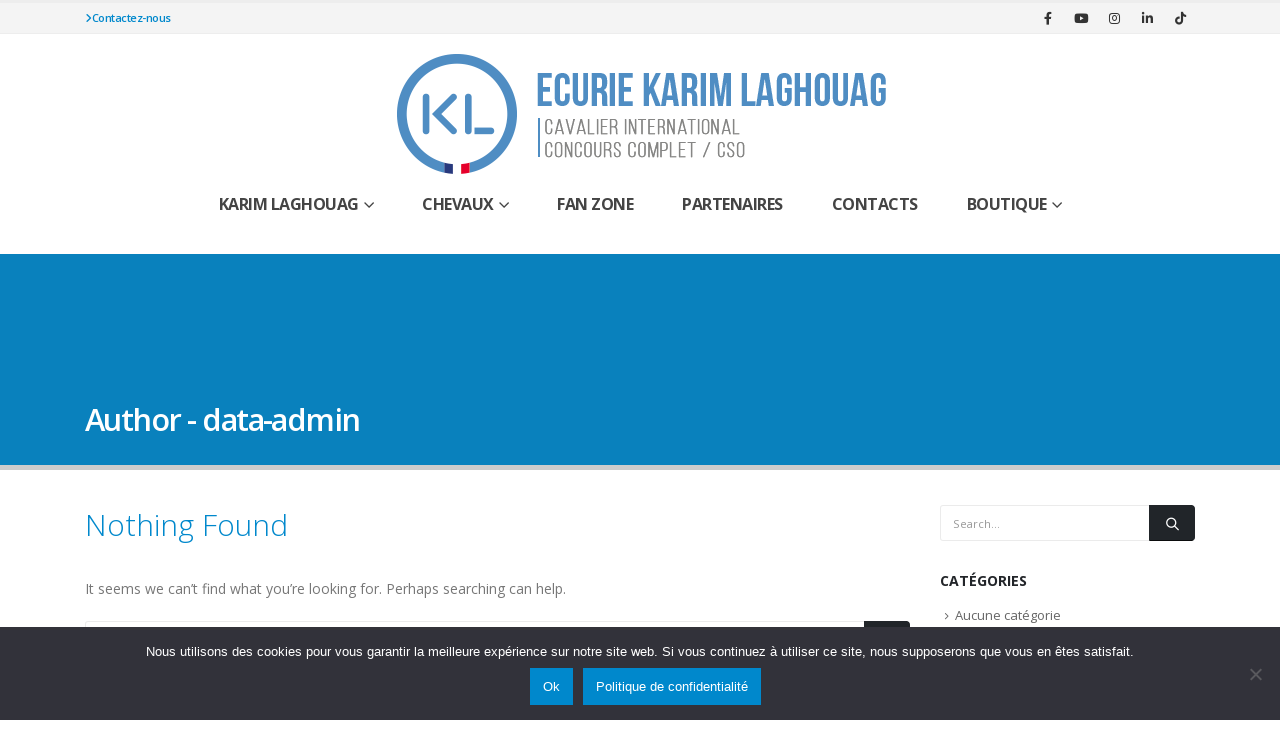

--- FILE ---
content_type: text/html; charset=UTF-8
request_url: https://www.karimlaghouag.com/author/data-admin/
body_size: 14599
content:
	<!DOCTYPE html>
	<html  lang="fr-FR">
	<head>
		<meta http-equiv="X-UA-Compatible" content="IE=edge" />
		<meta http-equiv="Content-Type" content="text/html; charset=UTF-8" />
		<meta name="viewport" content="width=device-width, initial-scale=1, minimum-scale=1" />

		<link rel="profile" href="https://gmpg.org/xfn/11" />
		<link rel="pingback" href="https://www.karimlaghouag.com/xmlrpc.php" />
		<meta name='robots' content='noindex, follow' />
	<style>img:is([sizes="auto" i], [sizes^="auto," i]) { contain-intrinsic-size: 3000px 1500px }</style>
	
	<!-- This site is optimized with the Yoast SEO plugin v25.9 - https://yoast.com/wordpress/plugins/seo/ -->
	<title>data-admin, auteur sur karimlaghouag.com</title>
	<meta property="og:locale" content="fr_FR" />
	<meta property="og:type" content="profile" />
	<meta property="og:title" content="data-admin, auteur sur karimlaghouag.com" />
	<meta property="og:site_name" content="karimlaghouag.com" />
	<meta name="twitter:card" content="summary_large_image" />
	<script type="application/ld+json" class="yoast-schema-graph">{"@context":"https://schema.org","@graph":[{"@type":"WebSite","@id":"https://www.karimlaghouag.com/#website","url":"https://www.karimlaghouag.com/","name":"karimlaghouag.com","description":"Ecurie Karim Laghouag - Cavalier International de Concours Complet","potentialAction":[{"@type":"SearchAction","target":{"@type":"EntryPoint","urlTemplate":"https://www.karimlaghouag.com/?s={search_term_string}"},"query-input":{"@type":"PropertyValueSpecification","valueRequired":true,"valueName":"search_term_string"}}],"inLanguage":"fr-FR"}]}</script>
	<!-- / Yoast SEO plugin. -->


<link rel='dns-prefetch' href='//www.karimlaghouag.com' />
<link rel='dns-prefetch' href='//fonts.googleapis.com' />
<link rel="alternate" type="application/rss+xml" title="karimlaghouag.com &raquo; Flux" href="https://www.karimlaghouag.com/feed/" />
<link rel="alternate" type="application/rss+xml" title="karimlaghouag.com &raquo; Flux des commentaires" href="https://www.karimlaghouag.com/comments/feed/" />
<link rel="alternate" type="application/rss+xml" title="karimlaghouag.com &raquo; Flux des articles écrits par data-admin" href="https://www.karimlaghouag.com/author/data-admin/feed/" />
		<link rel="shortcut icon" href="//www.karimlaghouag.com/wp-content/uploads/2023/07/KL-logo-rvb.png" type="image/x-icon" />
				<link rel="apple-touch-icon" href="//www.karimlaghouag.com/wp-content/uploads/2023/07/KL-logo-rvb.png" />
				<link rel="apple-touch-icon" sizes="120x120" href="//www.karimlaghouag.com/wp-content/uploads/2023/07/KL-logo-rvb.png" />
				<link rel="apple-touch-icon" sizes="76x76" href="//www.karimlaghouag.com/wp-content/uploads/2023/07/KL-logo-rvb.png" />
				<link rel="apple-touch-icon" sizes="152x152" href="//www.karimlaghouag.com/wp-content/uploads/2023/07/KL-logo-rvb.png" />
		<link rel="preload" href="https://www.karimlaghouag.com/wp-content/themes/porto/fonts/porto-font/porto.woff2" as="font" type="font/woff2" crossorigin /><script>
window._wpemojiSettings = {"baseUrl":"https:\/\/s.w.org\/images\/core\/emoji\/16.0.1\/72x72\/","ext":".png","svgUrl":"https:\/\/s.w.org\/images\/core\/emoji\/16.0.1\/svg\/","svgExt":".svg","source":{"concatemoji":"https:\/\/www.karimlaghouag.com\/wp-includes\/js\/wp-emoji-release.min.js?ver=6.8.3"}};
/*! This file is auto-generated */
!function(s,n){var o,i,e;function c(e){try{var t={supportTests:e,timestamp:(new Date).valueOf()};sessionStorage.setItem(o,JSON.stringify(t))}catch(e){}}function p(e,t,n){e.clearRect(0,0,e.canvas.width,e.canvas.height),e.fillText(t,0,0);var t=new Uint32Array(e.getImageData(0,0,e.canvas.width,e.canvas.height).data),a=(e.clearRect(0,0,e.canvas.width,e.canvas.height),e.fillText(n,0,0),new Uint32Array(e.getImageData(0,0,e.canvas.width,e.canvas.height).data));return t.every(function(e,t){return e===a[t]})}function u(e,t){e.clearRect(0,0,e.canvas.width,e.canvas.height),e.fillText(t,0,0);for(var n=e.getImageData(16,16,1,1),a=0;a<n.data.length;a++)if(0!==n.data[a])return!1;return!0}function f(e,t,n,a){switch(t){case"flag":return n(e,"\ud83c\udff3\ufe0f\u200d\u26a7\ufe0f","\ud83c\udff3\ufe0f\u200b\u26a7\ufe0f")?!1:!n(e,"\ud83c\udde8\ud83c\uddf6","\ud83c\udde8\u200b\ud83c\uddf6")&&!n(e,"\ud83c\udff4\udb40\udc67\udb40\udc62\udb40\udc65\udb40\udc6e\udb40\udc67\udb40\udc7f","\ud83c\udff4\u200b\udb40\udc67\u200b\udb40\udc62\u200b\udb40\udc65\u200b\udb40\udc6e\u200b\udb40\udc67\u200b\udb40\udc7f");case"emoji":return!a(e,"\ud83e\udedf")}return!1}function g(e,t,n,a){var r="undefined"!=typeof WorkerGlobalScope&&self instanceof WorkerGlobalScope?new OffscreenCanvas(300,150):s.createElement("canvas"),o=r.getContext("2d",{willReadFrequently:!0}),i=(o.textBaseline="top",o.font="600 32px Arial",{});return e.forEach(function(e){i[e]=t(o,e,n,a)}),i}function t(e){var t=s.createElement("script");t.src=e,t.defer=!0,s.head.appendChild(t)}"undefined"!=typeof Promise&&(o="wpEmojiSettingsSupports",i=["flag","emoji"],n.supports={everything:!0,everythingExceptFlag:!0},e=new Promise(function(e){s.addEventListener("DOMContentLoaded",e,{once:!0})}),new Promise(function(t){var n=function(){try{var e=JSON.parse(sessionStorage.getItem(o));if("object"==typeof e&&"number"==typeof e.timestamp&&(new Date).valueOf()<e.timestamp+604800&&"object"==typeof e.supportTests)return e.supportTests}catch(e){}return null}();if(!n){if("undefined"!=typeof Worker&&"undefined"!=typeof OffscreenCanvas&&"undefined"!=typeof URL&&URL.createObjectURL&&"undefined"!=typeof Blob)try{var e="postMessage("+g.toString()+"("+[JSON.stringify(i),f.toString(),p.toString(),u.toString()].join(",")+"));",a=new Blob([e],{type:"text/javascript"}),r=new Worker(URL.createObjectURL(a),{name:"wpTestEmojiSupports"});return void(r.onmessage=function(e){c(n=e.data),r.terminate(),t(n)})}catch(e){}c(n=g(i,f,p,u))}t(n)}).then(function(e){for(var t in e)n.supports[t]=e[t],n.supports.everything=n.supports.everything&&n.supports[t],"flag"!==t&&(n.supports.everythingExceptFlag=n.supports.everythingExceptFlag&&n.supports[t]);n.supports.everythingExceptFlag=n.supports.everythingExceptFlag&&!n.supports.flag,n.DOMReady=!1,n.readyCallback=function(){n.DOMReady=!0}}).then(function(){return e}).then(function(){var e;n.supports.everything||(n.readyCallback(),(e=n.source||{}).concatemoji?t(e.concatemoji):e.wpemoji&&e.twemoji&&(t(e.twemoji),t(e.wpemoji)))}))}((window,document),window._wpemojiSettings);
</script>
<link rel='stylesheet' id='porto-google-fonts-css' href='//fonts.googleapis.com/css?family=Open+Sans%3A300%2C400%2C500%2C600%2C700%2C800%7CShadows+Into+Light%3A400%2C700%7CPlayfair+Display%3A400%2C700&#038;display=swap&#038;ver=6.8.3' media='all' />
<style id='wp-emoji-styles-inline-css'>

	img.wp-smiley, img.emoji {
		display: inline !important;
		border: none !important;
		box-shadow: none !important;
		height: 1em !important;
		width: 1em !important;
		margin: 0 0.07em !important;
		vertical-align: -0.1em !important;
		background: none !important;
		padding: 0 !important;
	}
</style>
<link rel='stylesheet' id='wp-block-library-css' href='https://www.karimlaghouag.com/wp-includes/css/dist/block-library/style.min.css?ver=6.8.3' media='all' />
<style id='wp-block-library-theme-inline-css'>
.wp-block-audio :where(figcaption){color:#555;font-size:13px;text-align:center}.is-dark-theme .wp-block-audio :where(figcaption){color:#ffffffa6}.wp-block-audio{margin:0 0 1em}.wp-block-code{border:1px solid #ccc;border-radius:4px;font-family:Menlo,Consolas,monaco,monospace;padding:.8em 1em}.wp-block-embed :where(figcaption){color:#555;font-size:13px;text-align:center}.is-dark-theme .wp-block-embed :where(figcaption){color:#ffffffa6}.wp-block-embed{margin:0 0 1em}.blocks-gallery-caption{color:#555;font-size:13px;text-align:center}.is-dark-theme .blocks-gallery-caption{color:#ffffffa6}:root :where(.wp-block-image figcaption){color:#555;font-size:13px;text-align:center}.is-dark-theme :root :where(.wp-block-image figcaption){color:#ffffffa6}.wp-block-image{margin:0 0 1em}.wp-block-pullquote{border-bottom:4px solid;border-top:4px solid;color:currentColor;margin-bottom:1.75em}.wp-block-pullquote cite,.wp-block-pullquote footer,.wp-block-pullquote__citation{color:currentColor;font-size:.8125em;font-style:normal;text-transform:uppercase}.wp-block-quote{border-left:.25em solid;margin:0 0 1.75em;padding-left:1em}.wp-block-quote cite,.wp-block-quote footer{color:currentColor;font-size:.8125em;font-style:normal;position:relative}.wp-block-quote:where(.has-text-align-right){border-left:none;border-right:.25em solid;padding-left:0;padding-right:1em}.wp-block-quote:where(.has-text-align-center){border:none;padding-left:0}.wp-block-quote.is-large,.wp-block-quote.is-style-large,.wp-block-quote:where(.is-style-plain){border:none}.wp-block-search .wp-block-search__label{font-weight:700}.wp-block-search__button{border:1px solid #ccc;padding:.375em .625em}:where(.wp-block-group.has-background){padding:1.25em 2.375em}.wp-block-separator.has-css-opacity{opacity:.4}.wp-block-separator{border:none;border-bottom:2px solid;margin-left:auto;margin-right:auto}.wp-block-separator.has-alpha-channel-opacity{opacity:1}.wp-block-separator:not(.is-style-wide):not(.is-style-dots){width:100px}.wp-block-separator.has-background:not(.is-style-dots){border-bottom:none;height:1px}.wp-block-separator.has-background:not(.is-style-wide):not(.is-style-dots){height:2px}.wp-block-table{margin:0 0 1em}.wp-block-table td,.wp-block-table th{word-break:normal}.wp-block-table :where(figcaption){color:#555;font-size:13px;text-align:center}.is-dark-theme .wp-block-table :where(figcaption){color:#ffffffa6}.wp-block-video :where(figcaption){color:#555;font-size:13px;text-align:center}.is-dark-theme .wp-block-video :where(figcaption){color:#ffffffa6}.wp-block-video{margin:0 0 1em}:root :where(.wp-block-template-part.has-background){margin-bottom:0;margin-top:0;padding:1.25em 2.375em}
</style>
<style id='classic-theme-styles-inline-css'>
/*! This file is auto-generated */
.wp-block-button__link{color:#fff;background-color:#32373c;border-radius:9999px;box-shadow:none;text-decoration:none;padding:calc(.667em + 2px) calc(1.333em + 2px);font-size:1.125em}.wp-block-file__button{background:#32373c;color:#fff;text-decoration:none}
</style>
<style id='global-styles-inline-css'>
:root{--wp--preset--aspect-ratio--square: 1;--wp--preset--aspect-ratio--4-3: 4/3;--wp--preset--aspect-ratio--3-4: 3/4;--wp--preset--aspect-ratio--3-2: 3/2;--wp--preset--aspect-ratio--2-3: 2/3;--wp--preset--aspect-ratio--16-9: 16/9;--wp--preset--aspect-ratio--9-16: 9/16;--wp--preset--color--black: #000000;--wp--preset--color--cyan-bluish-gray: #abb8c3;--wp--preset--color--white: #ffffff;--wp--preset--color--pale-pink: #f78da7;--wp--preset--color--vivid-red: #cf2e2e;--wp--preset--color--luminous-vivid-orange: #ff6900;--wp--preset--color--luminous-vivid-amber: #fcb900;--wp--preset--color--light-green-cyan: #7bdcb5;--wp--preset--color--vivid-green-cyan: #00d084;--wp--preset--color--pale-cyan-blue: #8ed1fc;--wp--preset--color--vivid-cyan-blue: #0693e3;--wp--preset--color--vivid-purple: #9b51e0;--wp--preset--color--primary: var(--porto-primary-color);--wp--preset--color--secondary: var(--porto-secondary-color);--wp--preset--color--tertiary: var(--porto-tertiary-color);--wp--preset--color--quaternary: var(--porto-quaternary-color);--wp--preset--color--dark: var(--porto-dark-color);--wp--preset--color--light: var(--porto-light-color);--wp--preset--color--primary-hover: var(--porto-primary-light-5);--wp--preset--gradient--vivid-cyan-blue-to-vivid-purple: linear-gradient(135deg,rgba(6,147,227,1) 0%,rgb(155,81,224) 100%);--wp--preset--gradient--light-green-cyan-to-vivid-green-cyan: linear-gradient(135deg,rgb(122,220,180) 0%,rgb(0,208,130) 100%);--wp--preset--gradient--luminous-vivid-amber-to-luminous-vivid-orange: linear-gradient(135deg,rgba(252,185,0,1) 0%,rgba(255,105,0,1) 100%);--wp--preset--gradient--luminous-vivid-orange-to-vivid-red: linear-gradient(135deg,rgba(255,105,0,1) 0%,rgb(207,46,46) 100%);--wp--preset--gradient--very-light-gray-to-cyan-bluish-gray: linear-gradient(135deg,rgb(238,238,238) 0%,rgb(169,184,195) 100%);--wp--preset--gradient--cool-to-warm-spectrum: linear-gradient(135deg,rgb(74,234,220) 0%,rgb(151,120,209) 20%,rgb(207,42,186) 40%,rgb(238,44,130) 60%,rgb(251,105,98) 80%,rgb(254,248,76) 100%);--wp--preset--gradient--blush-light-purple: linear-gradient(135deg,rgb(255,206,236) 0%,rgb(152,150,240) 100%);--wp--preset--gradient--blush-bordeaux: linear-gradient(135deg,rgb(254,205,165) 0%,rgb(254,45,45) 50%,rgb(107,0,62) 100%);--wp--preset--gradient--luminous-dusk: linear-gradient(135deg,rgb(255,203,112) 0%,rgb(199,81,192) 50%,rgb(65,88,208) 100%);--wp--preset--gradient--pale-ocean: linear-gradient(135deg,rgb(255,245,203) 0%,rgb(182,227,212) 50%,rgb(51,167,181) 100%);--wp--preset--gradient--electric-grass: linear-gradient(135deg,rgb(202,248,128) 0%,rgb(113,206,126) 100%);--wp--preset--gradient--midnight: linear-gradient(135deg,rgb(2,3,129) 0%,rgb(40,116,252) 100%);--wp--preset--font-size--small: 13px;--wp--preset--font-size--medium: 20px;--wp--preset--font-size--large: 36px;--wp--preset--font-size--x-large: 42px;--wp--preset--spacing--20: 0.44rem;--wp--preset--spacing--30: 0.67rem;--wp--preset--spacing--40: 1rem;--wp--preset--spacing--50: 1.5rem;--wp--preset--spacing--60: 2.25rem;--wp--preset--spacing--70: 3.38rem;--wp--preset--spacing--80: 5.06rem;--wp--preset--shadow--natural: 6px 6px 9px rgba(0, 0, 0, 0.2);--wp--preset--shadow--deep: 12px 12px 50px rgba(0, 0, 0, 0.4);--wp--preset--shadow--sharp: 6px 6px 0px rgba(0, 0, 0, 0.2);--wp--preset--shadow--outlined: 6px 6px 0px -3px rgba(255, 255, 255, 1), 6px 6px rgba(0, 0, 0, 1);--wp--preset--shadow--crisp: 6px 6px 0px rgba(0, 0, 0, 1);}:where(.is-layout-flex){gap: 0.5em;}:where(.is-layout-grid){gap: 0.5em;}body .is-layout-flex{display: flex;}.is-layout-flex{flex-wrap: wrap;align-items: center;}.is-layout-flex > :is(*, div){margin: 0;}body .is-layout-grid{display: grid;}.is-layout-grid > :is(*, div){margin: 0;}:where(.wp-block-columns.is-layout-flex){gap: 2em;}:where(.wp-block-columns.is-layout-grid){gap: 2em;}:where(.wp-block-post-template.is-layout-flex){gap: 1.25em;}:where(.wp-block-post-template.is-layout-grid){gap: 1.25em;}.has-black-color{color: var(--wp--preset--color--black) !important;}.has-cyan-bluish-gray-color{color: var(--wp--preset--color--cyan-bluish-gray) !important;}.has-white-color{color: var(--wp--preset--color--white) !important;}.has-pale-pink-color{color: var(--wp--preset--color--pale-pink) !important;}.has-vivid-red-color{color: var(--wp--preset--color--vivid-red) !important;}.has-luminous-vivid-orange-color{color: var(--wp--preset--color--luminous-vivid-orange) !important;}.has-luminous-vivid-amber-color{color: var(--wp--preset--color--luminous-vivid-amber) !important;}.has-light-green-cyan-color{color: var(--wp--preset--color--light-green-cyan) !important;}.has-vivid-green-cyan-color{color: var(--wp--preset--color--vivid-green-cyan) !important;}.has-pale-cyan-blue-color{color: var(--wp--preset--color--pale-cyan-blue) !important;}.has-vivid-cyan-blue-color{color: var(--wp--preset--color--vivid-cyan-blue) !important;}.has-vivid-purple-color{color: var(--wp--preset--color--vivid-purple) !important;}.has-black-background-color{background-color: var(--wp--preset--color--black) !important;}.has-cyan-bluish-gray-background-color{background-color: var(--wp--preset--color--cyan-bluish-gray) !important;}.has-white-background-color{background-color: var(--wp--preset--color--white) !important;}.has-pale-pink-background-color{background-color: var(--wp--preset--color--pale-pink) !important;}.has-vivid-red-background-color{background-color: var(--wp--preset--color--vivid-red) !important;}.has-luminous-vivid-orange-background-color{background-color: var(--wp--preset--color--luminous-vivid-orange) !important;}.has-luminous-vivid-amber-background-color{background-color: var(--wp--preset--color--luminous-vivid-amber) !important;}.has-light-green-cyan-background-color{background-color: var(--wp--preset--color--light-green-cyan) !important;}.has-vivid-green-cyan-background-color{background-color: var(--wp--preset--color--vivid-green-cyan) !important;}.has-pale-cyan-blue-background-color{background-color: var(--wp--preset--color--pale-cyan-blue) !important;}.has-vivid-cyan-blue-background-color{background-color: var(--wp--preset--color--vivid-cyan-blue) !important;}.has-vivid-purple-background-color{background-color: var(--wp--preset--color--vivid-purple) !important;}.has-black-border-color{border-color: var(--wp--preset--color--black) !important;}.has-cyan-bluish-gray-border-color{border-color: var(--wp--preset--color--cyan-bluish-gray) !important;}.has-white-border-color{border-color: var(--wp--preset--color--white) !important;}.has-pale-pink-border-color{border-color: var(--wp--preset--color--pale-pink) !important;}.has-vivid-red-border-color{border-color: var(--wp--preset--color--vivid-red) !important;}.has-luminous-vivid-orange-border-color{border-color: var(--wp--preset--color--luminous-vivid-orange) !important;}.has-luminous-vivid-amber-border-color{border-color: var(--wp--preset--color--luminous-vivid-amber) !important;}.has-light-green-cyan-border-color{border-color: var(--wp--preset--color--light-green-cyan) !important;}.has-vivid-green-cyan-border-color{border-color: var(--wp--preset--color--vivid-green-cyan) !important;}.has-pale-cyan-blue-border-color{border-color: var(--wp--preset--color--pale-cyan-blue) !important;}.has-vivid-cyan-blue-border-color{border-color: var(--wp--preset--color--vivid-cyan-blue) !important;}.has-vivid-purple-border-color{border-color: var(--wp--preset--color--vivid-purple) !important;}.has-vivid-cyan-blue-to-vivid-purple-gradient-background{background: var(--wp--preset--gradient--vivid-cyan-blue-to-vivid-purple) !important;}.has-light-green-cyan-to-vivid-green-cyan-gradient-background{background: var(--wp--preset--gradient--light-green-cyan-to-vivid-green-cyan) !important;}.has-luminous-vivid-amber-to-luminous-vivid-orange-gradient-background{background: var(--wp--preset--gradient--luminous-vivid-amber-to-luminous-vivid-orange) !important;}.has-luminous-vivid-orange-to-vivid-red-gradient-background{background: var(--wp--preset--gradient--luminous-vivid-orange-to-vivid-red) !important;}.has-very-light-gray-to-cyan-bluish-gray-gradient-background{background: var(--wp--preset--gradient--very-light-gray-to-cyan-bluish-gray) !important;}.has-cool-to-warm-spectrum-gradient-background{background: var(--wp--preset--gradient--cool-to-warm-spectrum) !important;}.has-blush-light-purple-gradient-background{background: var(--wp--preset--gradient--blush-light-purple) !important;}.has-blush-bordeaux-gradient-background{background: var(--wp--preset--gradient--blush-bordeaux) !important;}.has-luminous-dusk-gradient-background{background: var(--wp--preset--gradient--luminous-dusk) !important;}.has-pale-ocean-gradient-background{background: var(--wp--preset--gradient--pale-ocean) !important;}.has-electric-grass-gradient-background{background: var(--wp--preset--gradient--electric-grass) !important;}.has-midnight-gradient-background{background: var(--wp--preset--gradient--midnight) !important;}.has-small-font-size{font-size: var(--wp--preset--font-size--small) !important;}.has-medium-font-size{font-size: var(--wp--preset--font-size--medium) !important;}.has-large-font-size{font-size: var(--wp--preset--font-size--large) !important;}.has-x-large-font-size{font-size: var(--wp--preset--font-size--x-large) !important;}
:where(.wp-block-post-template.is-layout-flex){gap: 1.25em;}:where(.wp-block-post-template.is-layout-grid){gap: 1.25em;}
:where(.wp-block-columns.is-layout-flex){gap: 2em;}:where(.wp-block-columns.is-layout-grid){gap: 2em;}
:root :where(.wp-block-pullquote){font-size: 1.5em;line-height: 1.6;}
</style>
<link rel='stylesheet' id='contact-form-7-css' href='https://www.karimlaghouag.com/wp-content/plugins/contact-form-7/includes/css/styles.css?ver=6.1.1' media='all' />
<link rel='stylesheet' id='cookie-notice-front-css' href='https://www.karimlaghouag.com/wp-content/plugins/cookie-notice/css/front.min.css?ver=2.5.7' media='all' />
<style id='woocommerce-inline-inline-css'>
.woocommerce form .form-row .required { visibility: visible; }
</style>
<link rel='stylesheet' id='brands-styles-css' href='https://www.karimlaghouag.com/wp-content/plugins/woocommerce/assets/css/brands.css?ver=10.1.3' media='all' />
<link rel='stylesheet' id='porto-fs-progress-bar-css' href='https://www.karimlaghouag.com/wp-content/themes/porto/inc/lib/woocommerce-shipping-progress-bar/shipping-progress-bar.css?ver=7.6.2' media='all' />
<link rel='stylesheet' id='porto-css-vars-css' href='https://www.karimlaghouag.com/wp-content/uploads/porto_styles/theme_css_vars.css?ver=7.6.2' media='all' />
<link rel='stylesheet' id='js_composer_front-css' href='https://www.karimlaghouag.com/wp-content/plugins/js_composer/assets/css/js_composer.min.css?ver=8.6.1' media='all' />
<link rel='stylesheet' id='bootstrap-css' href='https://www.karimlaghouag.com/wp-content/uploads/porto_styles/bootstrap.css?ver=7.6.2' media='all' />
<link rel='stylesheet' id='porto-plugins-css' href='https://www.karimlaghouag.com/wp-content/themes/porto/css/plugins.css?ver=7.6.2' media='all' />
<link rel='stylesheet' id='porto-theme-css' href='https://www.karimlaghouag.com/wp-content/themes/porto/css/theme.css?ver=7.6.2' media='all' />
<link rel='stylesheet' id='porto-animate-css' href='https://www.karimlaghouag.com/wp-content/themes/porto/css/part/animate.css?ver=7.6.2' media='all' />
<link rel='stylesheet' id='porto-widget-contact-info-css' href='https://www.karimlaghouag.com/wp-content/themes/porto/css/part/widget-contact-info.css?ver=7.6.2' media='all' />
<link rel='stylesheet' id='porto-widget-tw-tweet-css' href='https://www.karimlaghouag.com/wp-content/themes/porto/css/part/widget-tw-tweet.css?ver=7.6.2' media='all' />
<link rel='stylesheet' id='porto-widget-text-css' href='https://www.karimlaghouag.com/wp-content/themes/porto/css/part/widget-text.css?ver=7.6.2' media='all' />
<link rel='stylesheet' id='porto-widget-tag-cloud-css' href='https://www.karimlaghouag.com/wp-content/themes/porto/css/part/widget-tag-cloud.css?ver=7.6.2' media='all' />
<link rel='stylesheet' id='porto-blog-legacy-css' href='https://www.karimlaghouag.com/wp-content/themes/porto/css/part/blog-legacy.css?ver=7.6.2' media='all' />
<link rel='stylesheet' id='porto-header-shop-css' href='https://www.karimlaghouag.com/wp-content/themes/porto/css/part/header-shop.css?ver=7.6.2' media='all' />
<link rel='stylesheet' id='porto-header-legacy-css' href='https://www.karimlaghouag.com/wp-content/themes/porto/css/part/header-legacy.css?ver=7.6.2' media='all' />
<link rel='stylesheet' id='porto-footer-legacy-css' href='https://www.karimlaghouag.com/wp-content/themes/porto/css/part/footer-legacy.css?ver=7.6.2' media='all' />
<link rel='stylesheet' id='porto-nav-panel-css' href='https://www.karimlaghouag.com/wp-content/themes/porto/css/part/nav-panel.css?ver=7.6.2' media='all' />
<link rel='stylesheet' id='porto-footer-ribbon-css' href='https://www.karimlaghouag.com/wp-content/themes/porto/css/part/footer-ribbon.css?ver=7.6.2' media='all' />
<link rel='stylesheet' id='porto-revslider-css' href='https://www.karimlaghouag.com/wp-content/themes/porto/css/part/revslider.css?ver=7.6.2' media='all' />
<link rel='stylesheet' id='porto-media-mobile-sidebar-css' href='https://www.karimlaghouag.com/wp-content/themes/porto/css/part/media-mobile-sidebar.css?ver=7.6.2' media='(max-width:991px)' />
<link rel='stylesheet' id='porto-theme-portfolio-css' href='https://www.karimlaghouag.com/wp-content/themes/porto/css/theme_portfolio.css?ver=7.6.2' media='all' />
<link rel='stylesheet' id='porto-theme-member-css' href='https://www.karimlaghouag.com/wp-content/themes/porto/css/theme_member.css?ver=7.6.2' media='all' />
<link rel='stylesheet' id='porto-theme-event-css' href='https://www.karimlaghouag.com/wp-content/themes/porto/css/theme_event.css?ver=7.6.2' media='all' />
<link rel='stylesheet' id='porto-shortcodes-css' href='https://www.karimlaghouag.com/wp-content/uploads/porto_styles/shortcodes.css?ver=7.6.2' media='all' />
<link rel='stylesheet' id='porto-theme-shop-css' href='https://www.karimlaghouag.com/wp-content/themes/porto/css/theme_shop.css?ver=7.6.2' media='all' />
<link rel='stylesheet' id='porto-shop-legacy-css' href='https://www.karimlaghouag.com/wp-content/themes/porto/css/part/shop-legacy.css?ver=7.6.2' media='all' />
<link rel='stylesheet' id='porto-theme-wpb-css' href='https://www.karimlaghouag.com/wp-content/themes/porto/css/theme_wpb.css?ver=7.6.2' media='all' />
<link rel='stylesheet' id='porto-theme-radius-css' href='https://www.karimlaghouag.com/wp-content/themes/porto/css/theme_radius.css?ver=7.6.2' media='all' />
<link rel='stylesheet' id='porto-dynamic-style-css' href='https://www.karimlaghouag.com/wp-content/uploads/porto_styles/dynamic_style.css?ver=7.6.2' media='all' />
<link rel='stylesheet' id='porto-type-builder-css' href='https://www.karimlaghouag.com/wp-content/plugins/porto-functionality/builders/assets/type-builder.css?ver=3.6.2' media='all' />
<link rel='stylesheet' id='porto-account-login-style-css' href='https://www.karimlaghouag.com/wp-content/themes/porto/css/theme/shop/login-style/account-login.css?ver=7.6.2' media='all' />
<link rel='stylesheet' id='porto-theme-woopage-css' href='https://www.karimlaghouag.com/wp-content/themes/porto/css/theme/shop/other/woopage.css?ver=7.6.2' media='all' />
<link rel='stylesheet' id='porto-style-css' href='https://www.karimlaghouag.com/wp-content/themes/porto/style.css?ver=7.6.2' media='all' />
<style id='porto-style-inline-css'>
.side-header-narrow-bar-logo{max-width:500px}#header,.sticky-header .header-main.sticky{border-top:3px solid #ededed}@media (min-width:992px){}#login-form-popup{max-width:480px}#header .feature-box p{line-height:1.5}@media (min-width:992px){.header-bottom{border-top:1px solid rgba(0,0,0,.08)}}#header .mobile-toggle{color:#ffffff;background-color:#0088cc}#header .main-menu .wide .popup,.header-wrapper #header .main-menu .wide .popup > .inner,#header .main-menu .narrow .popup > .inner > ul.sub-menu,#header .main-menu .narrow ul.sub-menu ul.sub-menu,.mega-menu .wide .popup li.sub li.menu-item > a{border-radius:0}#header .share-links > a{box-shadow:none}.home-intro .btn{padding:1.15em 1.8em;font-size:1em}b{font-weight:900}.portfolio-item .thumb-info{background:#f4f4f4}#footer .widget-title{font-size:19px;text-transform:none;margin-bottom:20px}#footer .logo{max-width:140px}#footer .footer-main .row > div:first-child{display:flex;align-items:center}#footer .footer-bottom{border-top:1px solid rgba(255,255,2255,.05)}#footer .contact-info{margin-top:0rem}#footer .contact-details strong{display:none}#footer .contact-details li{display:inline-block;margin-right:10px}#footer .contact-details a,#footer .contact-details span{color:rgba(255,255,255,.7)}#header.logo-center .header-main .header-left{display:none}#header.logo-center .header-main .header-right{display:none}.nav-secondary .nav-pills>li{padding-left:15px;padding-right:15px}.home-intro{text-align:center}#footer .footer-main>.container{padding-top:3rem;padding-bottom:1rem}.header-ad-left{position:absolute;top:-70px;right:180px;width:121px;height:120px;z-index:1000;background-image:url('https://www.karimlaghouag.com/wp-content/uploads/2019/08/casque.png')}.page-top .page-title{font-weight:600;padding-top:120px}.page-top .breadcrumbs-wrap{display:none}@media (min-width:320px) and (max-width:480px){.page-top .page-title{font-size:1.5em !important;font-weight:400;padding-top:1px}.page-top{padding:0 0}.page-top > .container{padding-top:12px;padding-bottom:12px}}@media (min-width:481px) and (max-width:1024px){.page-top .page-title{font-size:2.5em !important;font-weight:600;padding-top:20px}}#topcontrol{margin-bottom:100px! important}.hustle-layout-body{display:block !important}.hustle-ui.hustle-slidein .hustle-slidein-content{width:320px !important}.yotu-videos .yotu-video h3{color:#0088cc !important}.thumb-info .thumb-info-type{display:none}.thumb-info .thumb-info-title{padding:2px 14px 2px;background:#0088cc}.member-share-advance.share-links{display:none}.member-overview{padding-top:2rem;padding-bottom:0rem}.p-t-xxl{padding-top:20px !important}.p-b-lg{padding-bottom:20px !important}.entry-title{color:#0088cc}.img-thumbnail .zoom{display:none}.espace-klub a{font-family:Open Sans,sans-serif;font-size:16px;font-weight:700;line-height:20px;letter-spacing:-0.5px;color:#ffffff !important;background-color:#0088cc}.espace-klub a:hover{font-family:Open Sans,sans-serif;font-size:16px;font-weight:700;line-height:20px;letter-spacing:-0.5px;color:#ffffff !important;background-color:#0088cc !important}
</style>
<link rel='stylesheet' id='styles-child-css' href='https://www.karimlaghouag.com/wp-content/themes/porto-child/style.css?ver=6.8.3' media='all' />
<script src="https://www.karimlaghouag.com/wp-includes/js/jquery/jquery.min.js?ver=3.7.1" id="jquery-core-js"></script>
<script src="https://www.karimlaghouag.com/wp-includes/js/jquery/jquery-migrate.min.js?ver=3.4.1" id="jquery-migrate-js"></script>
<script src="https://www.karimlaghouag.com/wp-content/plugins/woocommerce/assets/js/jquery-blockui/jquery.blockUI.min.js?ver=2.7.0-wc.10.1.3" id="jquery-blockui-js" data-wp-strategy="defer"></script>
<script id="wc-add-to-cart-js-extra">
var wc_add_to_cart_params = {"ajax_url":"\/wp-admin\/admin-ajax.php","wc_ajax_url":"\/?wc-ajax=%%endpoint%%","i18n_view_cart":"Voir le panier","cart_url":"https:\/\/www.karimlaghouag.com\/panier\/","is_cart":"","cart_redirect_after_add":"no"};
</script>
<script src="https://www.karimlaghouag.com/wp-content/plugins/woocommerce/assets/js/frontend/add-to-cart.min.js?ver=10.1.3" id="wc-add-to-cart-js" data-wp-strategy="defer"></script>
<script src="https://www.karimlaghouag.com/wp-content/plugins/woocommerce/assets/js/js-cookie/js.cookie.min.js?ver=2.1.4-wc.10.1.3" id="js-cookie-js" defer data-wp-strategy="defer"></script>
<script id="woocommerce-js-extra">
var woocommerce_params = {"ajax_url":"\/wp-admin\/admin-ajax.php","wc_ajax_url":"\/?wc-ajax=%%endpoint%%","i18n_password_show":"Afficher le mot de passe","i18n_password_hide":"Masquer le mot de passe"};
</script>
<script src="https://www.karimlaghouag.com/wp-content/plugins/woocommerce/assets/js/frontend/woocommerce.min.js?ver=10.1.3" id="woocommerce-js" defer data-wp-strategy="defer"></script>
<script src="https://www.karimlaghouag.com/wp-content/plugins/js_composer/assets/js/vendors/woocommerce-add-to-cart.js?ver=8.6.1" id="vc_woocommerce-add-to-cart-js-js"></script>
<script id="wc-cart-fragments-js-extra">
var wc_cart_fragments_params = {"ajax_url":"\/wp-admin\/admin-ajax.php","wc_ajax_url":"\/?wc-ajax=%%endpoint%%","cart_hash_key":"wc_cart_hash_5df1efad23035a823c813decfc4ec4c3","fragment_name":"wc_fragments_5df1efad23035a823c813decfc4ec4c3","request_timeout":"15000"};
</script>
<script src="https://www.karimlaghouag.com/wp-content/plugins/woocommerce/assets/js/frontend/cart-fragments.min.js?ver=10.1.3" id="wc-cart-fragments-js" defer data-wp-strategy="defer"></script>
<script></script><link rel="https://api.w.org/" href="https://www.karimlaghouag.com/wp-json/" /><link rel="alternate" title="JSON" type="application/json" href="https://www.karimlaghouag.com/wp-json/wp/v2/users/3" /><link rel="EditURI" type="application/rsd+xml" title="RSD" href="https://www.karimlaghouag.com/xmlrpc.php?rsd" />
<meta name="generator" content="WordPress 6.8.3" />
<meta name="generator" content="WooCommerce 10.1.3" />
	<noscript><style>.woocommerce-product-gallery{ opacity: 1 !important; }</style></noscript>
	<meta name="generator" content="Powered by WPBakery Page Builder - drag and drop page builder for WordPress."/>
<meta name="generator" content="Powered by Slider Revolution 6.7.36 - responsive, Mobile-Friendly Slider Plugin for WordPress with comfortable drag and drop interface." />
<link rel="icon" href="https://www.karimlaghouag.com/wp-content/uploads/2023/07/KL-logo-rvb-85x85.png" sizes="32x32" />
<link rel="icon" href="https://www.karimlaghouag.com/wp-content/uploads/2023/07/KL-logo-rvb.png" sizes="192x192" />
<link rel="apple-touch-icon" href="https://www.karimlaghouag.com/wp-content/uploads/2023/07/KL-logo-rvb.png" />
<meta name="msapplication-TileImage" content="https://www.karimlaghouag.com/wp-content/uploads/2023/07/KL-logo-rvb.png" />
<script>function setREVStartSize(e){
			//window.requestAnimationFrame(function() {
				window.RSIW = window.RSIW===undefined ? window.innerWidth : window.RSIW;
				window.RSIH = window.RSIH===undefined ? window.innerHeight : window.RSIH;
				try {
					var pw = document.getElementById(e.c).parentNode.offsetWidth,
						newh;
					pw = pw===0 || isNaN(pw) || (e.l=="fullwidth" || e.layout=="fullwidth") ? window.RSIW : pw;
					e.tabw = e.tabw===undefined ? 0 : parseInt(e.tabw);
					e.thumbw = e.thumbw===undefined ? 0 : parseInt(e.thumbw);
					e.tabh = e.tabh===undefined ? 0 : parseInt(e.tabh);
					e.thumbh = e.thumbh===undefined ? 0 : parseInt(e.thumbh);
					e.tabhide = e.tabhide===undefined ? 0 : parseInt(e.tabhide);
					e.thumbhide = e.thumbhide===undefined ? 0 : parseInt(e.thumbhide);
					e.mh = e.mh===undefined || e.mh=="" || e.mh==="auto" ? 0 : parseInt(e.mh,0);
					if(e.layout==="fullscreen" || e.l==="fullscreen")
						newh = Math.max(e.mh,window.RSIH);
					else{
						e.gw = Array.isArray(e.gw) ? e.gw : [e.gw];
						for (var i in e.rl) if (e.gw[i]===undefined || e.gw[i]===0) e.gw[i] = e.gw[i-1];
						e.gh = e.el===undefined || e.el==="" || (Array.isArray(e.el) && e.el.length==0)? e.gh : e.el;
						e.gh = Array.isArray(e.gh) ? e.gh : [e.gh];
						for (var i in e.rl) if (e.gh[i]===undefined || e.gh[i]===0) e.gh[i] = e.gh[i-1];
											
						var nl = new Array(e.rl.length),
							ix = 0,
							sl;
						e.tabw = e.tabhide>=pw ? 0 : e.tabw;
						e.thumbw = e.thumbhide>=pw ? 0 : e.thumbw;
						e.tabh = e.tabhide>=pw ? 0 : e.tabh;
						e.thumbh = e.thumbhide>=pw ? 0 : e.thumbh;
						for (var i in e.rl) nl[i] = e.rl[i]<window.RSIW ? 0 : e.rl[i];
						sl = nl[0];
						for (var i in nl) if (sl>nl[i] && nl[i]>0) { sl = nl[i]; ix=i;}
						var m = pw>(e.gw[ix]+e.tabw+e.thumbw) ? 1 : (pw-(e.tabw+e.thumbw)) / (e.gw[ix]);
						newh =  (e.gh[ix] * m) + (e.tabh + e.thumbh);
					}
					var el = document.getElementById(e.c);
					if (el!==null && el) el.style.height = newh+"px";
					el = document.getElementById(e.c+"_wrapper");
					if (el!==null && el) {
						el.style.height = newh+"px";
						el.style.display = "block";
					}
				} catch(e){
					console.log("Failure at Presize of Slider:" + e)
				}
			//});
		  };</script>
<noscript><style> .wpb_animate_when_almost_visible { opacity: 1; }</style></noscript>	</head>
	<body class="archive author author-data-admin author-3 wp-embed-responsive wp-theme-porto wp-child-theme-porto-child theme-porto cookies-not-set woocommerce-no-js porto-rounded porto-breadcrumbs-bb login-popup full blog-1 wpb-js-composer js-comp-ver-8.6.1 vc_responsive">
	
	<div class="page-wrapper"><!-- page wrapper -->
		
											<!-- header wrapper -->
				<div class="header-wrapper">
										

	<header  id="header" class="header-builder">
	
	<div class="header-top"><div class="header-row container"><div class="header-col header-left"><div class="header-contact">	<li class="d-none d-sm-block">
		<a href="https://www.karimlaghouag.com/contact/" target="_self"><i class="fa fa-angle-right"></i>Contactez-nous</a> 
	</li>
	
</ul>
</div></div><div class="header-col header-right"><div class="share-links">		<a target="_blank"  rel="nofollow noopener noreferrer" class="share-facebook" href="https://www.facebook.com/KarimLaghouag.Officiel/" aria-label="Facebook" title="Facebook"></a>
				<a target="_blank"  rel="nofollow noopener noreferrer" class="share-youtube" href="https://www.youtube.com/user/ellimacetifal" aria-label="Youtube" title="Youtube"></a>
				<a target="_blank"  rel="nofollow noopener noreferrer" class="share-instagram" href="https://www.instagram.com/karimlaghouag_officiel/?hl=fr" aria-label="Instagram" title="Instagram"></a>
				<a target="_blank"  rel="nofollow noopener noreferrer" class="share-linkedin" href="https://www.linkedin.com/company/ecurie-karim-laghouag/" aria-label="LinkedIn" title="LinkedIn"></a>
				<a target="_blank"  rel="nofollow noopener noreferrer" class="share-tiktok" href="https://www.tiktok.com/@karim_laghouag" aria-label="Tiktok" title="Tiktok"></a>
		</div></div></div></div><div class="header-main header-has-center header-has-center-sm"><div class="header-row container"><div class="header-col header-center hidden-for-sm">
	<div class="logo">
	<a aria-label="Site Logo" href="https://www.karimlaghouag.com/" title="karimlaghouag.com - Ecurie Karim Laghouag &#8211; Cavalier International de Concours Complet"  rel="home">
		<img class="img-responsive standard-logo retina-logo" width="500" height="100" src="//www.karimlaghouag.com/wp-content/uploads/2023/07/logo-kl-2023-500.png" alt="karimlaghouag.com" />	</a>
	</div>
	<div class="header-col-wide"><ul id="menu-main-menu" class="main-menu mega-menu menu-flat show-arrow"><li id="nav-menu-item-3393" class="menu-item menu-item-type-custom menu-item-object-custom menu-item-has-children has-sub narrow"><a href="#">KARIM LAGHOUAG</a>
<div class="popup"><div class="inner" style=""><ul class="sub-menu porto-narrow-sub-menu">
	<li id="nav-menu-item-3407" class="menu-item menu-item-type-post_type menu-item-object-page" data-cols="1"><a href="https://www.karimlaghouag.com/portrait/">PORTRAIT</a></li>
	<li id="nav-menu-item-3426" class="menu-item menu-item-type-post_type menu-item-object-page" data-cols="1"><a href="https://www.karimlaghouag.com/les-coachs/">LES COACHS</a></li>
	<li id="nav-menu-item-3391" class="menu-item menu-item-type-post_type menu-item-object-page" data-cols="1"><a href="https://www.karimlaghouag.com/prestations/">PRESTATIONS</a></li>
	<li id="nav-menu-item-3589" class="menu-item menu-item-type-post_type menu-item-object-page" data-cols="1"><a href="https://www.karimlaghouag.com/galeries/">GALERIES</a></li>
</ul></div></div>
</li>
<li id="nav-menu-item-3392" class="menu-item menu-item-type-custom menu-item-object-custom menu-item-has-children has-sub narrow"><a href="#">CHEVAUX</a>
<div class="popup"><div class="inner" style=""><ul class="sub-menu porto-narrow-sub-menu">
	<li id="nav-menu-item-3381" class="menu-item menu-item-type-post_type menu-item-object-page" data-cols="1"><a href="https://www.karimlaghouag.com/chevaux-de-concours/">CHEVAUX DE CONCOURS</a></li>
	<li id="nav-menu-item-4064" class="menu-item menu-item-type-post_type menu-item-object-page" data-cols="1"><a href="https://www.karimlaghouag.com/chevaux-commerce/">CHEVAUX DE COMMERCE</a></li>
</ul></div></div>
</li>
<li id="nav-menu-item-3383" class="menu-item menu-item-type-post_type menu-item-object-page narrow"><a href="https://www.karimlaghouag.com/fan-zone/">FAN ZONE</a></li>
<li id="nav-menu-item-3388" class="menu-item menu-item-type-post_type menu-item-object-page narrow"><a href="https://www.karimlaghouag.com/partenaires/">PARTENAIRES</a></li>
<li id="nav-menu-item-3439" class="menu-item menu-item-type-post_type menu-item-object-page narrow"><a href="https://www.karimlaghouag.com/contacts/">CONTACTS</a></li>
<li id="nav-menu-item-11262" class="menu-item menu-item-type-post_type menu-item-object-page menu-item-has-children has-sub narrow"><a href="https://www.karimlaghouag.com/boutique/">BOUTIQUE</a>
<div class="popup"><div class="inner" style=""><ul class="sub-menu porto-narrow-sub-menu">
	<li id="nav-menu-item-11322" class="menu-item menu-item-type-taxonomy menu-item-object-product_cat" data-cols="1"><a href="https://www.karimlaghouag.com/categorie-produit/triton-by-marie-sapin/">TRITON BY MARIE SAPIN</a></li>
	<li id="nav-menu-item-11323" class="menu-item menu-item-type-taxonomy menu-item-object-product_cat" data-cols="1"><a href="https://www.karimlaghouag.com/categorie-produit/collection-triton/">COLLECTION TRITON</a></li>
	<li id="nav-menu-item-12560" class="menu-item menu-item-type-taxonomy menu-item-object-product_cat" data-cols="1"><a href="https://www.karimlaghouag.com/categorie-produit/montre/">Montre Authentic 1851</a></li>
	<li id="nav-menu-item-11819" class="menu-item menu-item-type-taxonomy menu-item-object-product_cat" data-cols="1"><a href="https://www.karimlaghouag.com/categorie-produit/klub/">KLub</a></li>
	<li id="nav-menu-item-12244" class="menu-item menu-item-type-taxonomy menu-item-object-product_cat" data-cols="1"><a href="https://www.karimlaghouag.com/categorie-produit/extra-livraison/">Extra Livraison</a></li>
</ul></div></div>
</li>
</ul></div></div><div class="header-col visible-for-sm header-center">
	<div class="logo">
	<a aria-label="Site Logo" href="https://www.karimlaghouag.com/" title="karimlaghouag.com - Ecurie Karim Laghouag &#8211; Cavalier International de Concours Complet"  rel="home">
		<img class="img-responsive standard-logo retina-logo" width="500" height="100" src="//www.karimlaghouag.com/wp-content/uploads/2023/07/logo-kl-2023-500.png" alt="karimlaghouag.com" />	</a>
	</div>
	</div><div class="header-col header-right"><a class="mobile-toggle" role="button" href="#" aria-label="Mobile Menu"><i class="fas fa-bars"></i></a></div></div>
<nav id="nav-panel">
	<div class="container">
		<div class="mobile-nav-wrap">
		<div class="menu-wrap"><ul id="menu-main-menu-1" class="mobile-menu accordion-menu"><li id="accordion-menu-item-3393" class="menu-item menu-item-type-custom menu-item-object-custom menu-item-has-children has-sub"><a href="#">KARIM LAGHOUAG</a>
<span aria-label="Open Submenu" class="arrow" role="button"></span><ul class="sub-menu">
	<li id="accordion-menu-item-3407" class="menu-item menu-item-type-post_type menu-item-object-page"><a href="https://www.karimlaghouag.com/portrait/">PORTRAIT</a></li>
	<li id="accordion-menu-item-3426" class="menu-item menu-item-type-post_type menu-item-object-page"><a href="https://www.karimlaghouag.com/les-coachs/">LES COACHS</a></li>
	<li id="accordion-menu-item-3391" class="menu-item menu-item-type-post_type menu-item-object-page"><a href="https://www.karimlaghouag.com/prestations/">PRESTATIONS</a></li>
	<li id="accordion-menu-item-3589" class="menu-item menu-item-type-post_type menu-item-object-page"><a href="https://www.karimlaghouag.com/galeries/">GALERIES</a></li>
</ul>
</li>
<li id="accordion-menu-item-3392" class="menu-item menu-item-type-custom menu-item-object-custom menu-item-has-children has-sub"><a href="#">CHEVAUX</a>
<span aria-label="Open Submenu" class="arrow" role="button"></span><ul class="sub-menu">
	<li id="accordion-menu-item-3381" class="menu-item menu-item-type-post_type menu-item-object-page"><a href="https://www.karimlaghouag.com/chevaux-de-concours/">CHEVAUX DE CONCOURS</a></li>
	<li id="accordion-menu-item-4064" class="menu-item menu-item-type-post_type menu-item-object-page"><a href="https://www.karimlaghouag.com/chevaux-commerce/">CHEVAUX DE COMMERCE</a></li>
</ul>
</li>
<li id="accordion-menu-item-3383" class="menu-item menu-item-type-post_type menu-item-object-page"><a href="https://www.karimlaghouag.com/fan-zone/">FAN ZONE</a></li>
<li id="accordion-menu-item-3388" class="menu-item menu-item-type-post_type menu-item-object-page"><a href="https://www.karimlaghouag.com/partenaires/">PARTENAIRES</a></li>
<li id="accordion-menu-item-3439" class="menu-item menu-item-type-post_type menu-item-object-page"><a href="https://www.karimlaghouag.com/contacts/">CONTACTS</a></li>
<li id="accordion-menu-item-11262" class="menu-item menu-item-type-post_type menu-item-object-page menu-item-has-children has-sub"><a href="https://www.karimlaghouag.com/boutique/">BOUTIQUE</a>
<span aria-label="Open Submenu" class="arrow" role="button"></span><ul class="sub-menu">
	<li id="accordion-menu-item-11322" class="menu-item menu-item-type-taxonomy menu-item-object-product_cat"><a href="https://www.karimlaghouag.com/categorie-produit/triton-by-marie-sapin/">TRITON BY MARIE SAPIN</a></li>
	<li id="accordion-menu-item-11323" class="menu-item menu-item-type-taxonomy menu-item-object-product_cat"><a href="https://www.karimlaghouag.com/categorie-produit/collection-triton/">COLLECTION TRITON</a></li>
	<li id="accordion-menu-item-12560" class="menu-item menu-item-type-taxonomy menu-item-object-product_cat"><a href="https://www.karimlaghouag.com/categorie-produit/montre/">Montre Authentic 1851</a></li>
	<li id="accordion-menu-item-11819" class="menu-item menu-item-type-taxonomy menu-item-object-product_cat"><a href="https://www.karimlaghouag.com/categorie-produit/klub/">KLub</a></li>
	<li id="accordion-menu-item-12244" class="menu-item menu-item-type-taxonomy menu-item-object-product_cat"><a href="https://www.karimlaghouag.com/categorie-produit/extra-livraison/">Extra Livraison</a></li>
</ul>
</li>
</ul></div>		</div>
	</div>
</nav>
</div>	</header>

									</div>
				<!-- end header wrapper -->
			
			
					<section class="page-top page-header-2">
	<div class="container">
	<div class="row">
		<div class="col-lg-12">
			<div class="">
								<h1 class="page-title">Author - data-admin</h1>
							</div>
								</div>
	</div>
</div>
	</section>
	
		<div id="main" class="column2 column2-right-sidebar boxed"><!-- main -->

			<div class="container">
			<div class="row main-content-wrap">

			<!-- main content -->
			<div class="main-content col-lg-9">

			
<div id="content" role="main">
	<h2 class="entry-title">Nothing Found</h2><p>It seems we can&rsquo;t find what you&rsquo;re looking for. Perhaps searching can help.</p>
<form method="get" id="searchform" class="searchform" action="https://www.karimlaghouag.com/">
	<div class="input-group">
		<input class="form-control" placeholder="Search&hellip;" name="s" id="s" type="text">
		<button aria-label="Search" type="submit" class="btn btn-dark p-2"><i class="d-inline-block porto-icon-search-3"></i></button>
	</div>
</form>
</div>
		

</div><!-- end main content -->

	<div class="col-lg-3 sidebar porto-blog-sidebar right-sidebar"><!-- main sidebar -->
				<div data-plugin-sticky data-plugin-options="{&quot;autoInit&quot;: true, &quot;minWidth&quot;: 992, &quot;containerSelector&quot;: &quot;.main-content-wrap&quot;,&quot;autoFit&quot;:true, &quot;paddingOffsetBottom&quot;: 10}">
						<div class="sidebar-content">
						<aside id="search-2" class="widget widget_search">
<form method="get" id="searchform" class="searchform" action="https://www.karimlaghouag.com/">
	<div class="input-group">
		<input class="form-control" placeholder="Search&hellip;" name="s" id="s" type="text">
		<button aria-label="Search" type="submit" class="btn btn-dark p-2"><i class="d-inline-block porto-icon-search-3"></i></button>
	</div>
</form>
</aside><aside id="categories-2" class="widget widget_categories"><h3 class="widget-title">Catégories</h3>
			<ul>
				<li class="cat-item-none">Aucune catégorie</li>			</ul>

			</aside><aside id="text-3" class="widget widget_text"><h3 class="widget-title">About Us</h3>			<div class="textwidget"><p>Nulla nunc dui, tristique in semper vel, congue sed ligula. Nam dolor ligula, faucibus id sodales in, auctor fringilla libero. Nulla nunc dui, tristique in semper vel. Nam dolor ligula, faucibus id sodales in, auctor fringilla libero.</p>
</div>
		</aside>		</div>
				</div>
					</div><!-- end main sidebar -->


	</div>
	</div>

					
															<div class="container sidebar content-bottom-wrapper">
						
					<div class="row">

																						<div class="col-md-12">
										<aside id="woocommerce_widget_cart-3" class="widget woocommerce widget_shopping_cart"><h3 class="widget-title">Panier</h3><div class="widget_shopping_cart_content"></div></aside>									</div>
									
						</div>
					</div>
				
				</div><!-- end main -->

				
				<div class="footer-wrapper">

																												
							<div id="footer" class="footer footer-1 show-ribbon"
 data-plugin-parallax data-plugin-options="{&quot;speed&quot;: 1.5}">
			<div class="footer-main">
			<div class="container">
									<div class="footer-ribbon">Ecurie Karim Laghouag</div>
				
									<div class="row">
														<div class="col-lg-3">
									<aside id="contact-info-widget-3" class="widget contact-info"><h3 class="widget-title">Contact</h3>		<div class="contact-info contact-info-block">
						<ul class="contact-details list list-icons">
									<li><i class="far fa-dot-circle"></i> <strong>Address:</strong> <span>La Ribaudière<br />28400 Nogent le Rotrou</span></li>													<li><i class="far fa-envelope"></i> <strong>Email:</strong> <span><a href="mailto:contact@karimlaghouag.com">contact@karimlaghouag.com</a></span></li>							</ul>
					</div>

		</aside>								</div>
																<div class="col-lg-3">
									<aside id="text-4" class="widget widget_text"><h3 class="widget-title">Pages</h3>			<div class="textwidget"><ul class="list list-icons list-icons-sm">
<li><i class="fa fa-angle-right"></i><a href="https://www.karimlaghouag.com/portrait/">Portrait</a></li>
<li><i class="fa fa-angle-right"></i><a href="https://www.karimlaghouag.com/les-coachs/">Les coachs</a></li>
<li><i class="fa fa-angle-right"></i><a href="https://www.karimlaghouag.com/prestations/">Prestations</a></li>
<li><i class="fa fa-angle-right"></i><a href="https://www.karimlaghouag.com/chevaux-de-commerce/">Chevaux de commerce</a></li>
</ul>
</div>
		</aside>								</div>
																<div class="col-lg-3">
									<aside id="text-5" class="widget widget_text"><h3 class="widget-title">Liens</h3>			<div class="textwidget"><ul class="list list-icons list-icons-sm">
<li><i class="fa fa-angle-right"></i><a href="https://www.karimlaghouag.com/fan-zone/">Fan zone</a></li>
<li><i class="fa fa-angle-right"></i><a href="https://www.karimlaghouag.com/contact/">Contacts</a></li>
<li><i class="fa fa-angle-right"></i><a href="https://www.karimlaghouag.com/politique-de-confidentialite/">Politique de confidentialité</a></li>
<li><i class="fa fa-angle-right"></i><a href="https://www.karimlaghouag.com/mentions-legales/">Mentions légales</a></li>
</ul>
</div>
		</aside>								</div>
																<div class="col-lg-3">
									<aside id="text-6" class="widget widget_text">			<div class="textwidget"><p><a href="https://www.karimlaghouag.com"><img decoding="async" class="wp-image-3486 aligncenter" src="https://www.karimlaghouag.com/wp-content/uploads/2023/07/KL-logo-rvb.png" alt="" width="150" height="150" /></a></p>
</div>
		</aside>								</div>
													</div>
				
							</div>
		</div>
	
	<div class="footer-bottom">
	<div class="container">
		
					<div class="footer-center">
								<span class="footer-copyright"></span><aside id="custom_html-2" class="widget_text widget widget_custom_html"><div class="textwidget custom-html-widget">© Copyright 2020. <a href="https://www.datanaute.com/" target="_blank"><b>DATANAUTE.COM</b></a></div></aside>			</div>
		
			</div>
</div>
</div>
												
					
				</div>
							
					
	</div><!-- end wrapper -->
	

		<script>
			window.RS_MODULES = window.RS_MODULES || {};
			window.RS_MODULES.modules = window.RS_MODULES.modules || {};
			window.RS_MODULES.waiting = window.RS_MODULES.waiting || [];
			window.RS_MODULES.defered = false;
			window.RS_MODULES.moduleWaiting = window.RS_MODULES.moduleWaiting || {};
			window.RS_MODULES.type = 'compiled';
		</script>
		<script type="speculationrules">
{"prefetch":[{"source":"document","where":{"and":[{"href_matches":"\/*"},{"not":{"href_matches":["\/wp-*.php","\/wp-admin\/*","\/wp-content\/uploads\/*","\/wp-content\/*","\/wp-content\/plugins\/*","\/wp-content\/themes\/porto-child\/*","\/wp-content\/themes\/porto\/*","\/*\\?(.+)"]}},{"not":{"selector_matches":"a[rel~=\"nofollow\"]"}},{"not":{"selector_matches":".no-prefetch, .no-prefetch a"}}]},"eagerness":"conservative"}]}
</script>
	<script>
		(function () {
			var c = document.body.className;
			c = c.replace(/woocommerce-no-js/, 'woocommerce-js');
			document.body.className = c;
		})();
	</script>
	<link rel='stylesheet' id='wc-stripe-blocks-checkout-style-css' href='https://www.karimlaghouag.com/wp-content/plugins/woocommerce-gateway-stripe/build/upe-blocks.css?ver=9814412f6c2f8f8de894fcfd6ce47665' media='all' />
<link rel='stylesheet' id='wc-blocks-style-css' href='https://www.karimlaghouag.com/wp-content/plugins/woocommerce/assets/client/blocks/wc-blocks.css?ver=wc-10.1.3' media='all' />
<link rel='stylesheet' id='rs-plugin-settings-css' href='//www.karimlaghouag.com/wp-content/plugins/revslider/sr6/assets/css/rs6.css?ver=6.7.36' media='all' />
<style id='rs-plugin-settings-inline-css'>
#rs-demo-id {}
</style>
<script src="https://www.karimlaghouag.com/wp-includes/js/dist/hooks.min.js?ver=4d63a3d491d11ffd8ac6" id="wp-hooks-js"></script>
<script src="https://www.karimlaghouag.com/wp-includes/js/dist/i18n.min.js?ver=5e580eb46a90c2b997e6" id="wp-i18n-js"></script>
<script id="wp-i18n-js-after">
wp.i18n.setLocaleData( { 'text direction\u0004ltr': [ 'ltr' ] } );
</script>
<script src="https://www.karimlaghouag.com/wp-content/plugins/contact-form-7/includes/swv/js/index.js?ver=6.1.1" id="swv-js"></script>
<script id="contact-form-7-js-translations">
( function( domain, translations ) {
	var localeData = translations.locale_data[ domain ] || translations.locale_data.messages;
	localeData[""].domain = domain;
	wp.i18n.setLocaleData( localeData, domain );
} )( "contact-form-7", {"translation-revision-date":"2025-02-06 12:02:14+0000","generator":"GlotPress\/4.0.1","domain":"messages","locale_data":{"messages":{"":{"domain":"messages","plural-forms":"nplurals=2; plural=n > 1;","lang":"fr"},"This contact form is placed in the wrong place.":["Ce formulaire de contact est plac\u00e9 dans un mauvais endroit."],"Error:":["Erreur\u00a0:"]}},"comment":{"reference":"includes\/js\/index.js"}} );
</script>
<script id="contact-form-7-js-before">
var wpcf7 = {
    "api": {
        "root": "https:\/\/www.karimlaghouag.com\/wp-json\/",
        "namespace": "contact-form-7\/v1"
    }
};
</script>
<script src="https://www.karimlaghouag.com/wp-content/plugins/contact-form-7/includes/js/index.js?ver=6.1.1" id="contact-form-7-js"></script>
<script id="cookie-notice-front-js-before">
var cnArgs = {"ajaxUrl":"https:\/\/www.karimlaghouag.com\/wp-admin\/admin-ajax.php","nonce":"9787b1bb59","hideEffect":"slide","position":"bottom","onScroll":false,"onScrollOffset":100,"onClick":false,"cookieName":"cookie_notice_accepted","cookieTime":2592000,"cookieTimeRejected":2592000,"globalCookie":false,"redirection":false,"cache":false,"revokeCookies":false,"revokeCookiesOpt":"automatic"};
</script>
<script src="https://www.karimlaghouag.com/wp-content/plugins/cookie-notice/js/front.min.js?ver=2.5.7" id="cookie-notice-front-js"></script>
<script src="https://www.karimlaghouag.com/wp-content/plugins/woocommerce/assets/js/sourcebuster/sourcebuster.min.js?ver=10.1.3" id="sourcebuster-js-js"></script>
<script id="wc-order-attribution-js-extra">
var wc_order_attribution = {"params":{"lifetime":1.0e-5,"session":30,"base64":false,"ajaxurl":"https:\/\/www.karimlaghouag.com\/wp-admin\/admin-ajax.php","prefix":"wc_order_attribution_","allowTracking":true},"fields":{"source_type":"current.typ","referrer":"current_add.rf","utm_campaign":"current.cmp","utm_source":"current.src","utm_medium":"current.mdm","utm_content":"current.cnt","utm_id":"current.id","utm_term":"current.trm","utm_source_platform":"current.plt","utm_creative_format":"current.fmt","utm_marketing_tactic":"current.tct","session_entry":"current_add.ep","session_start_time":"current_add.fd","session_pages":"session.pgs","session_count":"udata.vst","user_agent":"udata.uag"}};
</script>
<script src="https://www.karimlaghouag.com/wp-content/plugins/woocommerce/assets/js/frontend/order-attribution.min.js?ver=10.1.3" id="wc-order-attribution-js"></script>
<script src="https://www.google.com/recaptcha/api.js?render=6LedA7IUAAAAAPJ6lRzupA_k2xX2Ya9iUt2E5bRU&amp;ver=3.0" id="google-recaptcha-js"></script>
<script src="https://www.karimlaghouag.com/wp-includes/js/dist/vendor/wp-polyfill.min.js?ver=3.15.0" id="wp-polyfill-js"></script>
<script id="wpcf7-recaptcha-js-before">
var wpcf7_recaptcha = {
    "sitekey": "6LedA7IUAAAAAPJ6lRzupA_k2xX2Ya9iUt2E5bRU",
    "actions": {
        "homepage": "homepage",
        "contactform": "contactform"
    }
};
</script>
<script src="https://www.karimlaghouag.com/wp-content/plugins/contact-form-7/modules/recaptcha/index.js?ver=6.1.1" id="wpcf7-recaptcha-js"></script>
<script src="https://www.karimlaghouag.com/wp-content/plugins/js_composer/assets/js/dist/js_composer_front.min.js?ver=8.6.1" id="wpb_composer_front_js-js"></script>
<script src="https://www.karimlaghouag.com/wp-content/themes/porto/js/bootstrap.optimized.min.js?ver=5.0.1" id="bootstrap-js"></script>
<script src="https://www.karimlaghouag.com/wp-content/plugins/woocommerce/assets/js/jquery-cookie/jquery.cookie.min.js?ver=1.4.1-wc.10.1.3" id="jquery-cookie-js" defer data-wp-strategy="defer"></script>
<script src="https://www.karimlaghouag.com/wp-content/themes/porto/js/libs/owl.carousel.min.js?ver=2.3.4" id="owl.carousel-js"></script>
<script src="https://www.karimlaghouag.com/wp-includes/js/imagesloaded.min.js?ver=5.0.0" id="imagesloaded-js"></script>
<script async="async" src="https://www.karimlaghouag.com/wp-content/themes/porto/js/libs/jquery.magnific-popup.min.js?ver=1.1.0" id="jquery-magnific-popup-js"></script>
<script id="porto-theme-js-extra">
var js_porto_vars = {"rtl":"","theme_url":"https:\/\/www.karimlaghouag.com\/wp-content\/themes\/porto-child","ajax_url":"https:\/\/www.karimlaghouag.com\/wp-admin\/admin-ajax.php","cart_url":"https:\/\/www.karimlaghouag.com\/panier\/","change_logo":"1","container_width":"1140","grid_gutter_width":"30","show_sticky_header":"1","show_sticky_header_tablet":"1","show_sticky_header_mobile":"1","ajax_loader_url":"\/\/www.karimlaghouag.com\/wp-content\/themes\/porto\/images\/ajax-loader@2x.gif","category_ajax":"","compare_popup":"","compare_popup_title":"","prdctfltr_ajax":"","slider_loop":"1","slider_autoplay":"1","slider_autoheight":"1","slider_speed":"5000","slider_nav":"","slider_nav_hover":"1","slider_margin":"","slider_dots":"1","slider_animatein":"","slider_animateout":"","product_thumbs_count":"4","product_zoom":"1","product_zoom_mobile":"1","product_image_popup":"1","zoom_type":"inner","zoom_scroll":"1","zoom_lens_size":"200","zoom_lens_shape":"square","zoom_contain_lens":"1","zoom_lens_border":"1","zoom_border_color":"#888888","zoom_border":"0","screen_xl":"1170","screen_xxl":"1420","mfp_counter":"%curr% of %total%","mfp_img_error":"<a href=\"%url%\">The image<\/a> could not be loaded.","mfp_ajax_error":"<a href=\"%url%\">The content<\/a> could not be loaded.","popup_close":"Close","popup_prev":"Previous","popup_next":"Next","request_error":"The requested content cannot be loaded.<br\/>Please try again later.","loader_text":"Loading...","submenu_back":"Back","porto_nonce":"26e42e0a76","use_skeleton_screen":[],"user_edit_pages":"","quick_access":"Click to edit this element.","goto_type":"Go To the Type Builder.","legacy_mode":"1","add_to_label":"Ajouter au panier","login_popup_waiting_msg":"Please wait...","wc_placeholder_img":"https:\/\/www.karimlaghouag.com\/wp-content\/uploads\/woocommerce-placeholder-300x300.png","shop_filter_layout":null,"func_url":"https:\/\/www.karimlaghouag.com\/wp-content\/plugins\/porto-functionality\/"};
</script>
<script src="https://www.karimlaghouag.com/wp-content/themes/porto/js/theme.min.js?ver=7.6.2" id="porto-theme-js"></script>
<script async="async" src="https://www.karimlaghouag.com/wp-content/themes/porto/js/theme-async.min.js?ver=7.6.2" id="porto-theme-async-js"></script>
<script async="async" src="https://www.karimlaghouag.com/wp-content/themes/porto/js/post-ajax-modal.min.js?ver=7.6.2" id="porto-post-ajax-modal-js"></script>
<script async="async" src="https://www.karimlaghouag.com/wp-content/themes/porto/js/member-async.min.js?ver=7.6.2" id="porto-member-async-js"></script>
<script async="async" src="https://www.karimlaghouag.com/wp-content/themes/porto/js/portfolio-async.min.js?ver=7.6.2" id="porto-portfolio-async-js"></script>
<script src="https://www.karimlaghouag.com/wp-content/themes/porto/js/woocommerce-theme.min.js?ver=7.6.2" id="porto-woocommerce-theme-js"></script>
<script src="https://www.karimlaghouag.com/wp-content/themes/porto/js/libs/lazyload.min.js?ver=1.9.7" id="lazyload-js"></script>
<script src="https://www.karimlaghouag.com/wp-content/themes/porto/js/theme-lazyload.min.js?ver=7.6.2" id="porto-theme-lazyload-js"></script>
<script src="https://www.karimlaghouag.com/wp-content/themes/porto/js/sidebar-menu.min.js?ver=7.6.2" id="porto-sidebar-menu-js"></script>
<script src="https://www.karimlaghouag.com/wp-content/themes/porto/js/libs/skrollr.min.js?ver=0.6.30" id="skrollr-js"></script>
<script src="https://www.karimlaghouag.com/wp-content/themes/porto/js/bg-parallax.min.js?ver=7.6.2" id="porto-bg-parallax-js"></script>
<script></script>
		<!-- Cookie Notice plugin v2.5.7 by Hu-manity.co https://hu-manity.co/ -->
		<div id="cookie-notice" role="dialog" class="cookie-notice-hidden cookie-revoke-hidden cn-position-bottom" aria-label="Cookie Notice" style="background-color: rgba(50,50,58,1);"><div class="cookie-notice-container" style="color: #fff"><span id="cn-notice-text" class="cn-text-container">Nous utilisons des cookies pour vous garantir la meilleure expérience sur notre site web. Si vous continuez à utiliser ce site, nous supposerons que vous en êtes satisfait.</span><span id="cn-notice-buttons" class="cn-buttons-container"><button id="cn-accept-cookie" data-cookie-set="accept" class="cn-set-cookie cn-button cn-button-custom button" aria-label="Ok">Ok</button><button data-link-url="https://www.karimlaghouag.com/politique-de-confidentialite/" data-link-target="_blank" id="cn-more-info" class="cn-more-info cn-button cn-button-custom button" aria-label="Politique de confidentialité">Politique de confidentialité</button></span><span id="cn-close-notice" data-cookie-set="accept" class="cn-close-icon" title="Non"></span></div>
			
		</div>
		<!-- / Cookie Notice plugin --></body>
</html>

--- FILE ---
content_type: text/html; charset=utf-8
request_url: https://www.google.com/recaptcha/api2/anchor?ar=1&k=6LedA7IUAAAAAPJ6lRzupA_k2xX2Ya9iUt2E5bRU&co=aHR0cHM6Ly93d3cua2FyaW1sYWdob3VhZy5jb206NDQz&hl=en&v=9TiwnJFHeuIw_s0wSd3fiKfN&size=invisible&anchor-ms=20000&execute-ms=30000&cb=gsbghm3i5ypg
body_size: 48582
content:
<!DOCTYPE HTML><html dir="ltr" lang="en"><head><meta http-equiv="Content-Type" content="text/html; charset=UTF-8">
<meta http-equiv="X-UA-Compatible" content="IE=edge">
<title>reCAPTCHA</title>
<style type="text/css">
/* cyrillic-ext */
@font-face {
  font-family: 'Roboto';
  font-style: normal;
  font-weight: 400;
  font-stretch: 100%;
  src: url(//fonts.gstatic.com/s/roboto/v48/KFO7CnqEu92Fr1ME7kSn66aGLdTylUAMa3GUBHMdazTgWw.woff2) format('woff2');
  unicode-range: U+0460-052F, U+1C80-1C8A, U+20B4, U+2DE0-2DFF, U+A640-A69F, U+FE2E-FE2F;
}
/* cyrillic */
@font-face {
  font-family: 'Roboto';
  font-style: normal;
  font-weight: 400;
  font-stretch: 100%;
  src: url(//fonts.gstatic.com/s/roboto/v48/KFO7CnqEu92Fr1ME7kSn66aGLdTylUAMa3iUBHMdazTgWw.woff2) format('woff2');
  unicode-range: U+0301, U+0400-045F, U+0490-0491, U+04B0-04B1, U+2116;
}
/* greek-ext */
@font-face {
  font-family: 'Roboto';
  font-style: normal;
  font-weight: 400;
  font-stretch: 100%;
  src: url(//fonts.gstatic.com/s/roboto/v48/KFO7CnqEu92Fr1ME7kSn66aGLdTylUAMa3CUBHMdazTgWw.woff2) format('woff2');
  unicode-range: U+1F00-1FFF;
}
/* greek */
@font-face {
  font-family: 'Roboto';
  font-style: normal;
  font-weight: 400;
  font-stretch: 100%;
  src: url(//fonts.gstatic.com/s/roboto/v48/KFO7CnqEu92Fr1ME7kSn66aGLdTylUAMa3-UBHMdazTgWw.woff2) format('woff2');
  unicode-range: U+0370-0377, U+037A-037F, U+0384-038A, U+038C, U+038E-03A1, U+03A3-03FF;
}
/* math */
@font-face {
  font-family: 'Roboto';
  font-style: normal;
  font-weight: 400;
  font-stretch: 100%;
  src: url(//fonts.gstatic.com/s/roboto/v48/KFO7CnqEu92Fr1ME7kSn66aGLdTylUAMawCUBHMdazTgWw.woff2) format('woff2');
  unicode-range: U+0302-0303, U+0305, U+0307-0308, U+0310, U+0312, U+0315, U+031A, U+0326-0327, U+032C, U+032F-0330, U+0332-0333, U+0338, U+033A, U+0346, U+034D, U+0391-03A1, U+03A3-03A9, U+03B1-03C9, U+03D1, U+03D5-03D6, U+03F0-03F1, U+03F4-03F5, U+2016-2017, U+2034-2038, U+203C, U+2040, U+2043, U+2047, U+2050, U+2057, U+205F, U+2070-2071, U+2074-208E, U+2090-209C, U+20D0-20DC, U+20E1, U+20E5-20EF, U+2100-2112, U+2114-2115, U+2117-2121, U+2123-214F, U+2190, U+2192, U+2194-21AE, U+21B0-21E5, U+21F1-21F2, U+21F4-2211, U+2213-2214, U+2216-22FF, U+2308-230B, U+2310, U+2319, U+231C-2321, U+2336-237A, U+237C, U+2395, U+239B-23B7, U+23D0, U+23DC-23E1, U+2474-2475, U+25AF, U+25B3, U+25B7, U+25BD, U+25C1, U+25CA, U+25CC, U+25FB, U+266D-266F, U+27C0-27FF, U+2900-2AFF, U+2B0E-2B11, U+2B30-2B4C, U+2BFE, U+3030, U+FF5B, U+FF5D, U+1D400-1D7FF, U+1EE00-1EEFF;
}
/* symbols */
@font-face {
  font-family: 'Roboto';
  font-style: normal;
  font-weight: 400;
  font-stretch: 100%;
  src: url(//fonts.gstatic.com/s/roboto/v48/KFO7CnqEu92Fr1ME7kSn66aGLdTylUAMaxKUBHMdazTgWw.woff2) format('woff2');
  unicode-range: U+0001-000C, U+000E-001F, U+007F-009F, U+20DD-20E0, U+20E2-20E4, U+2150-218F, U+2190, U+2192, U+2194-2199, U+21AF, U+21E6-21F0, U+21F3, U+2218-2219, U+2299, U+22C4-22C6, U+2300-243F, U+2440-244A, U+2460-24FF, U+25A0-27BF, U+2800-28FF, U+2921-2922, U+2981, U+29BF, U+29EB, U+2B00-2BFF, U+4DC0-4DFF, U+FFF9-FFFB, U+10140-1018E, U+10190-1019C, U+101A0, U+101D0-101FD, U+102E0-102FB, U+10E60-10E7E, U+1D2C0-1D2D3, U+1D2E0-1D37F, U+1F000-1F0FF, U+1F100-1F1AD, U+1F1E6-1F1FF, U+1F30D-1F30F, U+1F315, U+1F31C, U+1F31E, U+1F320-1F32C, U+1F336, U+1F378, U+1F37D, U+1F382, U+1F393-1F39F, U+1F3A7-1F3A8, U+1F3AC-1F3AF, U+1F3C2, U+1F3C4-1F3C6, U+1F3CA-1F3CE, U+1F3D4-1F3E0, U+1F3ED, U+1F3F1-1F3F3, U+1F3F5-1F3F7, U+1F408, U+1F415, U+1F41F, U+1F426, U+1F43F, U+1F441-1F442, U+1F444, U+1F446-1F449, U+1F44C-1F44E, U+1F453, U+1F46A, U+1F47D, U+1F4A3, U+1F4B0, U+1F4B3, U+1F4B9, U+1F4BB, U+1F4BF, U+1F4C8-1F4CB, U+1F4D6, U+1F4DA, U+1F4DF, U+1F4E3-1F4E6, U+1F4EA-1F4ED, U+1F4F7, U+1F4F9-1F4FB, U+1F4FD-1F4FE, U+1F503, U+1F507-1F50B, U+1F50D, U+1F512-1F513, U+1F53E-1F54A, U+1F54F-1F5FA, U+1F610, U+1F650-1F67F, U+1F687, U+1F68D, U+1F691, U+1F694, U+1F698, U+1F6AD, U+1F6B2, U+1F6B9-1F6BA, U+1F6BC, U+1F6C6-1F6CF, U+1F6D3-1F6D7, U+1F6E0-1F6EA, U+1F6F0-1F6F3, U+1F6F7-1F6FC, U+1F700-1F7FF, U+1F800-1F80B, U+1F810-1F847, U+1F850-1F859, U+1F860-1F887, U+1F890-1F8AD, U+1F8B0-1F8BB, U+1F8C0-1F8C1, U+1F900-1F90B, U+1F93B, U+1F946, U+1F984, U+1F996, U+1F9E9, U+1FA00-1FA6F, U+1FA70-1FA7C, U+1FA80-1FA89, U+1FA8F-1FAC6, U+1FACE-1FADC, U+1FADF-1FAE9, U+1FAF0-1FAF8, U+1FB00-1FBFF;
}
/* vietnamese */
@font-face {
  font-family: 'Roboto';
  font-style: normal;
  font-weight: 400;
  font-stretch: 100%;
  src: url(//fonts.gstatic.com/s/roboto/v48/KFO7CnqEu92Fr1ME7kSn66aGLdTylUAMa3OUBHMdazTgWw.woff2) format('woff2');
  unicode-range: U+0102-0103, U+0110-0111, U+0128-0129, U+0168-0169, U+01A0-01A1, U+01AF-01B0, U+0300-0301, U+0303-0304, U+0308-0309, U+0323, U+0329, U+1EA0-1EF9, U+20AB;
}
/* latin-ext */
@font-face {
  font-family: 'Roboto';
  font-style: normal;
  font-weight: 400;
  font-stretch: 100%;
  src: url(//fonts.gstatic.com/s/roboto/v48/KFO7CnqEu92Fr1ME7kSn66aGLdTylUAMa3KUBHMdazTgWw.woff2) format('woff2');
  unicode-range: U+0100-02BA, U+02BD-02C5, U+02C7-02CC, U+02CE-02D7, U+02DD-02FF, U+0304, U+0308, U+0329, U+1D00-1DBF, U+1E00-1E9F, U+1EF2-1EFF, U+2020, U+20A0-20AB, U+20AD-20C0, U+2113, U+2C60-2C7F, U+A720-A7FF;
}
/* latin */
@font-face {
  font-family: 'Roboto';
  font-style: normal;
  font-weight: 400;
  font-stretch: 100%;
  src: url(//fonts.gstatic.com/s/roboto/v48/KFO7CnqEu92Fr1ME7kSn66aGLdTylUAMa3yUBHMdazQ.woff2) format('woff2');
  unicode-range: U+0000-00FF, U+0131, U+0152-0153, U+02BB-02BC, U+02C6, U+02DA, U+02DC, U+0304, U+0308, U+0329, U+2000-206F, U+20AC, U+2122, U+2191, U+2193, U+2212, U+2215, U+FEFF, U+FFFD;
}
/* cyrillic-ext */
@font-face {
  font-family: 'Roboto';
  font-style: normal;
  font-weight: 500;
  font-stretch: 100%;
  src: url(//fonts.gstatic.com/s/roboto/v48/KFO7CnqEu92Fr1ME7kSn66aGLdTylUAMa3GUBHMdazTgWw.woff2) format('woff2');
  unicode-range: U+0460-052F, U+1C80-1C8A, U+20B4, U+2DE0-2DFF, U+A640-A69F, U+FE2E-FE2F;
}
/* cyrillic */
@font-face {
  font-family: 'Roboto';
  font-style: normal;
  font-weight: 500;
  font-stretch: 100%;
  src: url(//fonts.gstatic.com/s/roboto/v48/KFO7CnqEu92Fr1ME7kSn66aGLdTylUAMa3iUBHMdazTgWw.woff2) format('woff2');
  unicode-range: U+0301, U+0400-045F, U+0490-0491, U+04B0-04B1, U+2116;
}
/* greek-ext */
@font-face {
  font-family: 'Roboto';
  font-style: normal;
  font-weight: 500;
  font-stretch: 100%;
  src: url(//fonts.gstatic.com/s/roboto/v48/KFO7CnqEu92Fr1ME7kSn66aGLdTylUAMa3CUBHMdazTgWw.woff2) format('woff2');
  unicode-range: U+1F00-1FFF;
}
/* greek */
@font-face {
  font-family: 'Roboto';
  font-style: normal;
  font-weight: 500;
  font-stretch: 100%;
  src: url(//fonts.gstatic.com/s/roboto/v48/KFO7CnqEu92Fr1ME7kSn66aGLdTylUAMa3-UBHMdazTgWw.woff2) format('woff2');
  unicode-range: U+0370-0377, U+037A-037F, U+0384-038A, U+038C, U+038E-03A1, U+03A3-03FF;
}
/* math */
@font-face {
  font-family: 'Roboto';
  font-style: normal;
  font-weight: 500;
  font-stretch: 100%;
  src: url(//fonts.gstatic.com/s/roboto/v48/KFO7CnqEu92Fr1ME7kSn66aGLdTylUAMawCUBHMdazTgWw.woff2) format('woff2');
  unicode-range: U+0302-0303, U+0305, U+0307-0308, U+0310, U+0312, U+0315, U+031A, U+0326-0327, U+032C, U+032F-0330, U+0332-0333, U+0338, U+033A, U+0346, U+034D, U+0391-03A1, U+03A3-03A9, U+03B1-03C9, U+03D1, U+03D5-03D6, U+03F0-03F1, U+03F4-03F5, U+2016-2017, U+2034-2038, U+203C, U+2040, U+2043, U+2047, U+2050, U+2057, U+205F, U+2070-2071, U+2074-208E, U+2090-209C, U+20D0-20DC, U+20E1, U+20E5-20EF, U+2100-2112, U+2114-2115, U+2117-2121, U+2123-214F, U+2190, U+2192, U+2194-21AE, U+21B0-21E5, U+21F1-21F2, U+21F4-2211, U+2213-2214, U+2216-22FF, U+2308-230B, U+2310, U+2319, U+231C-2321, U+2336-237A, U+237C, U+2395, U+239B-23B7, U+23D0, U+23DC-23E1, U+2474-2475, U+25AF, U+25B3, U+25B7, U+25BD, U+25C1, U+25CA, U+25CC, U+25FB, U+266D-266F, U+27C0-27FF, U+2900-2AFF, U+2B0E-2B11, U+2B30-2B4C, U+2BFE, U+3030, U+FF5B, U+FF5D, U+1D400-1D7FF, U+1EE00-1EEFF;
}
/* symbols */
@font-face {
  font-family: 'Roboto';
  font-style: normal;
  font-weight: 500;
  font-stretch: 100%;
  src: url(//fonts.gstatic.com/s/roboto/v48/KFO7CnqEu92Fr1ME7kSn66aGLdTylUAMaxKUBHMdazTgWw.woff2) format('woff2');
  unicode-range: U+0001-000C, U+000E-001F, U+007F-009F, U+20DD-20E0, U+20E2-20E4, U+2150-218F, U+2190, U+2192, U+2194-2199, U+21AF, U+21E6-21F0, U+21F3, U+2218-2219, U+2299, U+22C4-22C6, U+2300-243F, U+2440-244A, U+2460-24FF, U+25A0-27BF, U+2800-28FF, U+2921-2922, U+2981, U+29BF, U+29EB, U+2B00-2BFF, U+4DC0-4DFF, U+FFF9-FFFB, U+10140-1018E, U+10190-1019C, U+101A0, U+101D0-101FD, U+102E0-102FB, U+10E60-10E7E, U+1D2C0-1D2D3, U+1D2E0-1D37F, U+1F000-1F0FF, U+1F100-1F1AD, U+1F1E6-1F1FF, U+1F30D-1F30F, U+1F315, U+1F31C, U+1F31E, U+1F320-1F32C, U+1F336, U+1F378, U+1F37D, U+1F382, U+1F393-1F39F, U+1F3A7-1F3A8, U+1F3AC-1F3AF, U+1F3C2, U+1F3C4-1F3C6, U+1F3CA-1F3CE, U+1F3D4-1F3E0, U+1F3ED, U+1F3F1-1F3F3, U+1F3F5-1F3F7, U+1F408, U+1F415, U+1F41F, U+1F426, U+1F43F, U+1F441-1F442, U+1F444, U+1F446-1F449, U+1F44C-1F44E, U+1F453, U+1F46A, U+1F47D, U+1F4A3, U+1F4B0, U+1F4B3, U+1F4B9, U+1F4BB, U+1F4BF, U+1F4C8-1F4CB, U+1F4D6, U+1F4DA, U+1F4DF, U+1F4E3-1F4E6, U+1F4EA-1F4ED, U+1F4F7, U+1F4F9-1F4FB, U+1F4FD-1F4FE, U+1F503, U+1F507-1F50B, U+1F50D, U+1F512-1F513, U+1F53E-1F54A, U+1F54F-1F5FA, U+1F610, U+1F650-1F67F, U+1F687, U+1F68D, U+1F691, U+1F694, U+1F698, U+1F6AD, U+1F6B2, U+1F6B9-1F6BA, U+1F6BC, U+1F6C6-1F6CF, U+1F6D3-1F6D7, U+1F6E0-1F6EA, U+1F6F0-1F6F3, U+1F6F7-1F6FC, U+1F700-1F7FF, U+1F800-1F80B, U+1F810-1F847, U+1F850-1F859, U+1F860-1F887, U+1F890-1F8AD, U+1F8B0-1F8BB, U+1F8C0-1F8C1, U+1F900-1F90B, U+1F93B, U+1F946, U+1F984, U+1F996, U+1F9E9, U+1FA00-1FA6F, U+1FA70-1FA7C, U+1FA80-1FA89, U+1FA8F-1FAC6, U+1FACE-1FADC, U+1FADF-1FAE9, U+1FAF0-1FAF8, U+1FB00-1FBFF;
}
/* vietnamese */
@font-face {
  font-family: 'Roboto';
  font-style: normal;
  font-weight: 500;
  font-stretch: 100%;
  src: url(//fonts.gstatic.com/s/roboto/v48/KFO7CnqEu92Fr1ME7kSn66aGLdTylUAMa3OUBHMdazTgWw.woff2) format('woff2');
  unicode-range: U+0102-0103, U+0110-0111, U+0128-0129, U+0168-0169, U+01A0-01A1, U+01AF-01B0, U+0300-0301, U+0303-0304, U+0308-0309, U+0323, U+0329, U+1EA0-1EF9, U+20AB;
}
/* latin-ext */
@font-face {
  font-family: 'Roboto';
  font-style: normal;
  font-weight: 500;
  font-stretch: 100%;
  src: url(//fonts.gstatic.com/s/roboto/v48/KFO7CnqEu92Fr1ME7kSn66aGLdTylUAMa3KUBHMdazTgWw.woff2) format('woff2');
  unicode-range: U+0100-02BA, U+02BD-02C5, U+02C7-02CC, U+02CE-02D7, U+02DD-02FF, U+0304, U+0308, U+0329, U+1D00-1DBF, U+1E00-1E9F, U+1EF2-1EFF, U+2020, U+20A0-20AB, U+20AD-20C0, U+2113, U+2C60-2C7F, U+A720-A7FF;
}
/* latin */
@font-face {
  font-family: 'Roboto';
  font-style: normal;
  font-weight: 500;
  font-stretch: 100%;
  src: url(//fonts.gstatic.com/s/roboto/v48/KFO7CnqEu92Fr1ME7kSn66aGLdTylUAMa3yUBHMdazQ.woff2) format('woff2');
  unicode-range: U+0000-00FF, U+0131, U+0152-0153, U+02BB-02BC, U+02C6, U+02DA, U+02DC, U+0304, U+0308, U+0329, U+2000-206F, U+20AC, U+2122, U+2191, U+2193, U+2212, U+2215, U+FEFF, U+FFFD;
}
/* cyrillic-ext */
@font-face {
  font-family: 'Roboto';
  font-style: normal;
  font-weight: 900;
  font-stretch: 100%;
  src: url(//fonts.gstatic.com/s/roboto/v48/KFO7CnqEu92Fr1ME7kSn66aGLdTylUAMa3GUBHMdazTgWw.woff2) format('woff2');
  unicode-range: U+0460-052F, U+1C80-1C8A, U+20B4, U+2DE0-2DFF, U+A640-A69F, U+FE2E-FE2F;
}
/* cyrillic */
@font-face {
  font-family: 'Roboto';
  font-style: normal;
  font-weight: 900;
  font-stretch: 100%;
  src: url(//fonts.gstatic.com/s/roboto/v48/KFO7CnqEu92Fr1ME7kSn66aGLdTylUAMa3iUBHMdazTgWw.woff2) format('woff2');
  unicode-range: U+0301, U+0400-045F, U+0490-0491, U+04B0-04B1, U+2116;
}
/* greek-ext */
@font-face {
  font-family: 'Roboto';
  font-style: normal;
  font-weight: 900;
  font-stretch: 100%;
  src: url(//fonts.gstatic.com/s/roboto/v48/KFO7CnqEu92Fr1ME7kSn66aGLdTylUAMa3CUBHMdazTgWw.woff2) format('woff2');
  unicode-range: U+1F00-1FFF;
}
/* greek */
@font-face {
  font-family: 'Roboto';
  font-style: normal;
  font-weight: 900;
  font-stretch: 100%;
  src: url(//fonts.gstatic.com/s/roboto/v48/KFO7CnqEu92Fr1ME7kSn66aGLdTylUAMa3-UBHMdazTgWw.woff2) format('woff2');
  unicode-range: U+0370-0377, U+037A-037F, U+0384-038A, U+038C, U+038E-03A1, U+03A3-03FF;
}
/* math */
@font-face {
  font-family: 'Roboto';
  font-style: normal;
  font-weight: 900;
  font-stretch: 100%;
  src: url(//fonts.gstatic.com/s/roboto/v48/KFO7CnqEu92Fr1ME7kSn66aGLdTylUAMawCUBHMdazTgWw.woff2) format('woff2');
  unicode-range: U+0302-0303, U+0305, U+0307-0308, U+0310, U+0312, U+0315, U+031A, U+0326-0327, U+032C, U+032F-0330, U+0332-0333, U+0338, U+033A, U+0346, U+034D, U+0391-03A1, U+03A3-03A9, U+03B1-03C9, U+03D1, U+03D5-03D6, U+03F0-03F1, U+03F4-03F5, U+2016-2017, U+2034-2038, U+203C, U+2040, U+2043, U+2047, U+2050, U+2057, U+205F, U+2070-2071, U+2074-208E, U+2090-209C, U+20D0-20DC, U+20E1, U+20E5-20EF, U+2100-2112, U+2114-2115, U+2117-2121, U+2123-214F, U+2190, U+2192, U+2194-21AE, U+21B0-21E5, U+21F1-21F2, U+21F4-2211, U+2213-2214, U+2216-22FF, U+2308-230B, U+2310, U+2319, U+231C-2321, U+2336-237A, U+237C, U+2395, U+239B-23B7, U+23D0, U+23DC-23E1, U+2474-2475, U+25AF, U+25B3, U+25B7, U+25BD, U+25C1, U+25CA, U+25CC, U+25FB, U+266D-266F, U+27C0-27FF, U+2900-2AFF, U+2B0E-2B11, U+2B30-2B4C, U+2BFE, U+3030, U+FF5B, U+FF5D, U+1D400-1D7FF, U+1EE00-1EEFF;
}
/* symbols */
@font-face {
  font-family: 'Roboto';
  font-style: normal;
  font-weight: 900;
  font-stretch: 100%;
  src: url(//fonts.gstatic.com/s/roboto/v48/KFO7CnqEu92Fr1ME7kSn66aGLdTylUAMaxKUBHMdazTgWw.woff2) format('woff2');
  unicode-range: U+0001-000C, U+000E-001F, U+007F-009F, U+20DD-20E0, U+20E2-20E4, U+2150-218F, U+2190, U+2192, U+2194-2199, U+21AF, U+21E6-21F0, U+21F3, U+2218-2219, U+2299, U+22C4-22C6, U+2300-243F, U+2440-244A, U+2460-24FF, U+25A0-27BF, U+2800-28FF, U+2921-2922, U+2981, U+29BF, U+29EB, U+2B00-2BFF, U+4DC0-4DFF, U+FFF9-FFFB, U+10140-1018E, U+10190-1019C, U+101A0, U+101D0-101FD, U+102E0-102FB, U+10E60-10E7E, U+1D2C0-1D2D3, U+1D2E0-1D37F, U+1F000-1F0FF, U+1F100-1F1AD, U+1F1E6-1F1FF, U+1F30D-1F30F, U+1F315, U+1F31C, U+1F31E, U+1F320-1F32C, U+1F336, U+1F378, U+1F37D, U+1F382, U+1F393-1F39F, U+1F3A7-1F3A8, U+1F3AC-1F3AF, U+1F3C2, U+1F3C4-1F3C6, U+1F3CA-1F3CE, U+1F3D4-1F3E0, U+1F3ED, U+1F3F1-1F3F3, U+1F3F5-1F3F7, U+1F408, U+1F415, U+1F41F, U+1F426, U+1F43F, U+1F441-1F442, U+1F444, U+1F446-1F449, U+1F44C-1F44E, U+1F453, U+1F46A, U+1F47D, U+1F4A3, U+1F4B0, U+1F4B3, U+1F4B9, U+1F4BB, U+1F4BF, U+1F4C8-1F4CB, U+1F4D6, U+1F4DA, U+1F4DF, U+1F4E3-1F4E6, U+1F4EA-1F4ED, U+1F4F7, U+1F4F9-1F4FB, U+1F4FD-1F4FE, U+1F503, U+1F507-1F50B, U+1F50D, U+1F512-1F513, U+1F53E-1F54A, U+1F54F-1F5FA, U+1F610, U+1F650-1F67F, U+1F687, U+1F68D, U+1F691, U+1F694, U+1F698, U+1F6AD, U+1F6B2, U+1F6B9-1F6BA, U+1F6BC, U+1F6C6-1F6CF, U+1F6D3-1F6D7, U+1F6E0-1F6EA, U+1F6F0-1F6F3, U+1F6F7-1F6FC, U+1F700-1F7FF, U+1F800-1F80B, U+1F810-1F847, U+1F850-1F859, U+1F860-1F887, U+1F890-1F8AD, U+1F8B0-1F8BB, U+1F8C0-1F8C1, U+1F900-1F90B, U+1F93B, U+1F946, U+1F984, U+1F996, U+1F9E9, U+1FA00-1FA6F, U+1FA70-1FA7C, U+1FA80-1FA89, U+1FA8F-1FAC6, U+1FACE-1FADC, U+1FADF-1FAE9, U+1FAF0-1FAF8, U+1FB00-1FBFF;
}
/* vietnamese */
@font-face {
  font-family: 'Roboto';
  font-style: normal;
  font-weight: 900;
  font-stretch: 100%;
  src: url(//fonts.gstatic.com/s/roboto/v48/KFO7CnqEu92Fr1ME7kSn66aGLdTylUAMa3OUBHMdazTgWw.woff2) format('woff2');
  unicode-range: U+0102-0103, U+0110-0111, U+0128-0129, U+0168-0169, U+01A0-01A1, U+01AF-01B0, U+0300-0301, U+0303-0304, U+0308-0309, U+0323, U+0329, U+1EA0-1EF9, U+20AB;
}
/* latin-ext */
@font-face {
  font-family: 'Roboto';
  font-style: normal;
  font-weight: 900;
  font-stretch: 100%;
  src: url(//fonts.gstatic.com/s/roboto/v48/KFO7CnqEu92Fr1ME7kSn66aGLdTylUAMa3KUBHMdazTgWw.woff2) format('woff2');
  unicode-range: U+0100-02BA, U+02BD-02C5, U+02C7-02CC, U+02CE-02D7, U+02DD-02FF, U+0304, U+0308, U+0329, U+1D00-1DBF, U+1E00-1E9F, U+1EF2-1EFF, U+2020, U+20A0-20AB, U+20AD-20C0, U+2113, U+2C60-2C7F, U+A720-A7FF;
}
/* latin */
@font-face {
  font-family: 'Roboto';
  font-style: normal;
  font-weight: 900;
  font-stretch: 100%;
  src: url(//fonts.gstatic.com/s/roboto/v48/KFO7CnqEu92Fr1ME7kSn66aGLdTylUAMa3yUBHMdazQ.woff2) format('woff2');
  unicode-range: U+0000-00FF, U+0131, U+0152-0153, U+02BB-02BC, U+02C6, U+02DA, U+02DC, U+0304, U+0308, U+0329, U+2000-206F, U+20AC, U+2122, U+2191, U+2193, U+2212, U+2215, U+FEFF, U+FFFD;
}

</style>
<link rel="stylesheet" type="text/css" href="https://www.gstatic.com/recaptcha/releases/9TiwnJFHeuIw_s0wSd3fiKfN/styles__ltr.css">
<script nonce="YA6jatwniHzBWRPKo2ew2Q" type="text/javascript">window['__recaptcha_api'] = 'https://www.google.com/recaptcha/api2/';</script>
<script type="text/javascript" src="https://www.gstatic.com/recaptcha/releases/9TiwnJFHeuIw_s0wSd3fiKfN/recaptcha__en.js" nonce="YA6jatwniHzBWRPKo2ew2Q">
      
    </script></head>
<body><div id="rc-anchor-alert" class="rc-anchor-alert"></div>
<input type="hidden" id="recaptcha-token" value="[base64]">
<script type="text/javascript" nonce="YA6jatwniHzBWRPKo2ew2Q">
      recaptcha.anchor.Main.init("[\x22ainput\x22,[\x22bgdata\x22,\x22\x22,\[base64]/[base64]/[base64]/ZyhXLGgpOnEoW04sMjEsbF0sVywwKSxoKSxmYWxzZSxmYWxzZSl9Y2F0Y2goayl7RygzNTgsVyk/[base64]/[base64]/[base64]/[base64]/[base64]/[base64]/[base64]/bmV3IEJbT10oRFswXSk6dz09Mj9uZXcgQltPXShEWzBdLERbMV0pOnc9PTM/bmV3IEJbT10oRFswXSxEWzFdLERbMl0pOnc9PTQ/[base64]/[base64]/[base64]/[base64]/[base64]\\u003d\x22,\[base64]\x22,\x22wpXChMKaSzLDgsOBw4dQw5jDnsKawpVGS0LDpcK1IwHChMK0wq50UwZPw7NALsOnw5DCscOCH1Q9wr4RdsOawr1tCQVAw6ZpUV3DssKpajXDhmMJY8OLwrrCkcOtw53DqMOfw6Nsw5nDssKmwoxCw5zDr8Ozwo7Ci8OvRhgZw5bCkMOxw7HDlzwfNS1ww5/DucOEBH/DkVXDoMO4aUPCvcOTaMKywrvDt8Orw6vCgsKZwo5Xw5MtwqJ0w5zDtmPCl3DDonjDicKJw5PDuRRlwqZ/Q8KjKsKuG8OqwpPClMKdacKwwpZ1K35HHcKjP8Oxw5gbwrZwR8KlwrAJWDVSw7VfRsKkwrsaw4XDpX1xfBPDh8OFwrHCs8OcPy7CisOlwpUrwrEfw55AN8OeV3dSK8OAdcKgPsOaMxrCvGshw4PDv3ARw4BSwowaw7DCgXA4PcO1wprDkFgww4/CnEzCtsK8CH3Dk8OjKUhcbUcBPcKfwqfDpV3Ct8O2w53DmH/DmcOidi3DhwBvwol/w75MwoLCjsKcwrcgBMKFTRfCgj/CqyzChhDDuF0rw4/DqMKiJCIYw60ZbMOKwrQ0c8OVVXh3RcOwM8OVdsOgwoDCjGrCukg+MsOkJRjClcKqwobDr1ZmwqptL8O4I8OPw53DgQB8w63Dsm5Ww5PCuMKiwqDDk8O+wq3CjVjDmjZXw6jCqRHCs8KEAlgRw7TDlMKLLnXCncKZw5UUGVrDrljCvsKhwqLCmAE/wqPCvwzCusOhw6kwwoAXw4HDqg0OPcKfw6jDn1cjC8OPTMKVOR7Do8KWVjzCsMK3w7M7wqQeIxHCvsOhwrMvcsOxwr4vaMOdVcOgFMO4PSZ5w4EFwpFmw7HDl2vDlBHCosOPwp7Cv8KhOsK6w7/CphnDpMOsQcOXdGUrGxswJMKRwonCkhwJw7LCvEnCoDLCght/wofDhcKCw6dWGGstw73ClEHDnMKpNlw+w5N+f8KRw4cMwrJxw6LDhFHDgHdmw4UzwocDw5XDj8ODwr/Dl8KOw44NKcKCw5PCoT7DisO0fUPCtUHCn8O9ET7CqcK5akPCgsOtwp0IGjoWwpDDuHA7d8OHScOSwqfChSPCmcKwc8Oywp/[base64]/Dl31tw53CiMKzBMK9wr/CgMKpwoEOH8OII8KOwrZKw6EfSxcieAnDnsOiw4fDownCg3TDqETDtWw8UH0adw/ClMKPdUwFw4HCvsKowoZ7O8Onwp9XViTCkn0yw5nCoMOfw6DDrFwBfR/CrVllwrkwJcOcwpHCqnPCicO5w4c+wpctw4low5QqwpvDncOZw5DCiMO5B8O7w6Few4/ClQ4nLMORKMK1w7LDksKzwonDpMKDTcKYw7PCvzJowpwxwr5NVDrDn37Chz5Mdg84w6NFZsO3FsKUw5tjIMKqAcOzSgovw4DCrcOUw7vCkGbDrD3Dv1x6wrdzwrZHwoTCv3REwqHCszkKLcKnwpBRwpPCjsKzw6Rpw5Z9E8KBGnzDslhhCcKaABYMwrnCi8O/[base64]/w6LDok/[base64]/[base64]/[base64]/DsOJw59ME8OeWMKWJkDCvFt2EsKadHLDtsOaBxDCqsK2wr/DuMKJEMO2wqPDomjCusKJw5/Doj3DpEzCscOHBsKFwpodYRAJwoESVUYcw7bCmMOPw7/CjMK2w4PDmMKcwp0LeMOmw4vClMOzw68/TyvDvXg3LU4Yw54Kw6xswoPCkG7Dm0saOA7DrMObd27CiwvDicKXHhfCs8Kdw6/Cu8KAOEkheWNaGMK5w7QJLAPCjltDw6nCnhoKw4Uew4fDt8O+D8Kkw4fDn8KFXyvDm8OrWsKjw6Rmw7DDk8KvFWPCm04cw57DuEkCTMK8QEdjw7jCnsO2w4jCjsKvA2zCvwQuN8OBLcKIdsO/wpN5WAPDmMOcwqfDucOIwrPDiMOTw7tfSMKBw5zDtMOcQyPChcKlfsKIw6xVw4jCuMKzw7dyLcKvHsO7wqwlwqbCgsKbamDCosKyw7vDoysawogAWsKFwrtzRkjDjsKNAU14w5fCkXRLwpjDk0jCnzrDmDzClzkrw7/DpcKEw4/Cs8OcwqtyTMOvYsOgQMKUEUHCgsKSBQc+wqbDtWdtwqQ6PQlaO0Agw7nClcOiwpLDv8KtwrJ2w5wSfxEPwpl6UzLClMOmw7DCh8KXw5/DnAbDtGcKw6PCusO2JcKZeBLDnVDDhlPCh8KfQRwlEGrDhHXDpcKzwoZBSCBrwqPDhSoRNFfCtk/DnDIJbxTCr8KIesKwQDBzwqhkT8K/w5o1SVkRScOvworCtsKyCAZ+w5rDv8K1HXYUW8ODBsOQVwfCl2dowrnDpMKfwoktcRXDqsKPG8KUJVbCug3Dv8OpRj5iJRzChMOawpAmwoUQH8KCU8OcwoTDjMOxJGtQwrxMesKSX8Ksw7TCpnlAOsKywpdPFTsPFsO3w43Cn3XDqsOLw7jDoMKNw4jDvsO7C8K/GgArSRbCr8K5w5lWKsORw6zDljzCs8O0wpjCl8KMw7bCr8KdwrPCqMKnwoQNw5JtwobCncKCd2HDlcKYMBNrw5IKIDY4w5LDunjCm2HDosO6wpkTR2fCvzE0w5TCsV7DssKkWMKAOMKNdzjCocKgW3TDi3YYTMK/fcOIw78jw6d7LWtfwopiw7xoHMK1CMKrwoJoNMOOw4bCv8KrFQhZw5Ndw43DtQtXw6fDs8K2MS/DhsK+w64uJ8OVOMOlwozDl8OyW8OODwB/[base64]/[base64]/CmcKgH8OcGsKpaVg/VMO8MsKbFsKAw6gswqtfYSIzd8K+w70bSMOAwrzDkcOTw4cDEHHCl8KVEsK9w73DvDrDuBoRw4xmw6Fqw60PH8OfQsKcw6s6QmnDt1zCjU/Cs8OSezlcSRFZw5PDlUdoDcKmwp8ewpYawpLDnGPDpsOpIcKqHcKOA8O8w5Q7w4IlL3oEEHV/[base64]/DmyvCkMKAwpwMw4rCj2JMUH3DocOpIcKpwrlKKVrCqcKUST8nwrs1B2QbExsRw5bCvsO6wod9woXCq8OIEcOfMcO6JyrDnMKxI8OQRMOew5B9fXvCqsOmRMOYIcK4woxUMypLwqbDuE0hN8OWwqjDisKrwqd1w43CsC96RxAWKsK7OsKXwrlNwrdBP8K5dE0vwo/CuEHDu3XCmcKww7XCkcKDwpwBw5J7F8O5w6TCiMKkW2/CkDdPwqHDt1Ffw5sifsO0SMKeBRhdwqNtIcOUwo7CqMO4LMOwLsKkwrNnZV7CiMK8GMKcGsKMAndowqxGw6xjZsOUwobDqMOOwrdjSMK9NDojw6VOw5fDjlLDgsKBw4AUwqTDpMODacKxXMOIYzkNwpBVdXXCiMKXKBVqw5bCsMOWdMOrck/DsDDCumAracKpE8OsX8O8VMKKfsOqYsKiwrTDnU7DrkbDg8ORaFTCowTCoMOwV8O4wr/Ci8O/wrJTw6rCgT5XBy/DqcKhwofDj2rCjcKyw49CCMOCXsKwQMKew7E0wp/DrmvCqwXCojfCnlnDnSXCpcOJwqRYwqfDjsOswpkUwodBwoJswr0Pw6jCk8K6KRPCvRLCpz7DnMKQIcK+HsKTCsOsQcOgLMK8bAhzSiXCmsKDMcKDwp4fdEFzR8OowrVyA8OAE8OhPcKKwr/DocOywq8OZMO3EiHCpiPDtlDCp2fCrFFzwr41X3ouQcKlw6DDh2rDmWgnwpXCrFnDlMOHWcK2wqt/w5HDqcKzwrRCwrrCtcK/w5BFw4VrwozCisOnw4/CgSTDpBXCmcOjTjrCisKjM8Ouwq3CunPDjsKcw5VucsKgw6ccDMOBVsKYwosPJcKdw6DDkcO8dG/Cq1fDnQEuwrYocwg/K0fCqmbCl8OVWH5hw4dPwqMxw4XCuMKKwowgW8KAw45xw6cCwq/CjEzDrWvCksOrwqbDn1zDncO3wozCg3DDhMOxbsOlKCbCvGnCvH/DjsKRGgFEw4jDlcOWw5AYTgZBwpDDl2LDkMKeJynCucOfw53DpsKwwrvCnMKHwpsMwrnChEvCnmfChWPDtMKsGDTDj8KFJsOITMOiO31xwpjCvRzDhwEhw57CjMO0wrlUNMKEDwVqDsKQw5Q3wp/CvsOUH8KvWS5+wofDl2DDrXIYNj3ClsOkwrNkwppww6jCnTPCmcK+fMOqwop7NMO0IMKcwqPDs2MiZ8KAUX7DuQTDkQppScOWw6PCrz4STcODw75WO8KBShLCm8OdYcKhFsO3HT3CoMO/NsOUGHw9OGrDmcKxGMKbwpRsO2trw6hdcsK8w4fDicOmMcOHwooFdV3DgnLCmxFxBcKha8O5w5PDoAPDisKQEcO4LCnCuMOBLVILezLCgnLCnMOuw7PCtHTCnWQ8w4toXQt/Ol9sfMKuwqzDuDLCpBDDnMOjw4Q+wq1awpY6RcKkQsOnw74lKSYJRH7Di1AGTsOlw5F/[base64]/Cq1/CjsKUHCPCmUDCscO9C0fChcKsP0DClMOkKR1Uw4HClifDpsOATcOBSk7Cu8OUw7jDqMKTw5/[base64]/[base64]/Cg3fDlAshWcKDwoYeHmoDNMKtSsKNwqzDlMKhwr7DlMK7wr43wqjCq8KoCcOjN8OFbwfDsMOuwqFgwo0Pwos/fjPCvSvCjClxI8OsNmvDisKkMMKFXFjCm8OEO8OnAAfDu8OAel3Dug3DksOzMMKTOjDDg8KTZ2wIalhXZ8OlYw4/w6INe8Kkw6N7w5LCulANwrfClsKow4XDt8K8P8KQa2ASGhQ3USbDpMOHGXNYSMKddFTCiMKww7vDr3Y1w5nCjsOSZDYEwpQwHMKTZ8K1XS/ClcK0wqYoUGXDgcOWFcKYw7s5wp3DtBPCoBHDuCNSw5k/w7/DicO8wr4/AlbDkMOKwqjDgjJ+wrnDrcKdIMObwoTDvEvCkcK5wqrDvMOmwrvDt8Ojw6jDkG3DkMKsw6d+TGF/w6fClMKXw5/DlxJlZh3CoFB6b8KHGMO6w67DnsKTwr12wpYUPcO7ezDCtxTDpEPDmMKCO8OswqN+MMOkWcOjwr/CrcOiRsOPRsKIw4DCr14FL8K3dDrCrUTDrlnDhEwzwowqA1bCosOYwo3DrcKAIcKoHcKyRcOPYMKdPF1Xw4Qhb0ljwqjDvcOSaRXDr8K9LsOBwpMtwqcBV8OWwqrDgMK4IsOVOhPDi8KzJQ9JVWPCi1M0w5Udwr/DjsK2P8KFa8KIwp1OwqUoCkoSKgvDoMO4wr/Dh8KLeGpuIsOuHgAsw4lnH2hnNMOJQcOsLwzCrA7Cqy99wqrCgEDDoznCmUpew7xVaxMYMsK/[base64]/DonbCpSfDhMO4wplKw6bCgGVzFcK6aw7DtxtoQzXCsCjDs8Ogw4zCkMO0wrTDniLCpVsuf8OnwqnCiMOye8K/w75rwpfDnMKbwrNMw40aw7YMB8O/wrd7Z8OZwq4Lw7dDTcKSw5BWw6rDrUxpwqPDvsOzc2/[base64]/CncKvwppxBcK4HMK4wodEfhh2LDhZAcKfwqAnw4/[base64]/[base64]/CtTRKw4sOPsKDwq/Ch0wfwqA5w5ADbsKowr8BJHnDkGTDt8KpwogCIsKKwpRAw6V8wpRCw7RQwp8bw4HClcOLJlrClV5iw7gswozDol7DimFBw7xGwrshw50pwqfCpSV+W8OpdsKswr/CicOuwrZQwq/Dq8K2wq/DkGB0wogCw7DCsH3CqlXCkUDChlrDkMO1w6/DtMKOXScbw6x6wo/[base64]/CgWHCr25Cw4PDvGnCt8ONQSUedsKjwoPDmAM7IADDmMO5GsKswq/DgDHDscOYM8OELUlnbsO1eMOQYg0yYMOeAsKTwpzCisKkwonDrSxgw6pfwqXDqsOQJcK3d8OdEMKEN8OCY8KTw5nCo23Cqk/DtXdsDcKdw4DCkcOawrrDpcKyUsO4wpPDgWEQBBHCuAjDqxxhA8Khw4TDnRzDtnQQIMOuw6FHwpVtDC/DsAhrFsKzwqvCvcOMw7lZTcKzD8KLw4hawqJ8wqfDqsKcw45eZEvDosKEwr8Rwo1BEcOKUsKEw7vCuCIea8OxJ8Ktw4PDhsODaipuw5HDmx3DpjPDjzBqAEU5ExzCnMKuGBIvwpjCr03CnGzCncKQwr/DvcO3WArClA7Cuj1WZmzCq37DgwXCrsOKDArDp8KMw4bDpzpTw4pfw4rCpkXCgsKQMsODw5DDsMOGw7zCtBdPwrrDukdWw6vCssO4wqTCgFsowpvCiXbCrcKZBsKIwrrCvGA1wqdDeEjChcKqw7wAwp9OX3Jww4jDvVpZwph/wpbCrSgvJxpJw6oYwonCvFY6w5IOw47DnlfCisOeNcO6w6vDtMKVWcOIw69SWMKawp5Pw7ckw5bCicOHKil3w6vCgsKCw5wTw5bCrVbDhcKTCX/Cm0JRw6HDlsK8wq1qw6VoXMKAfz5/[base64]/[base64]/CumgqIMOMbcK/wp3DsjLDtMKlwp3ChsKlwogVGhbCocOBEEkcbMKZwp84w5QYw77CmnhGwookwrDChyhsVjs8AmLCjMOObMKnZigWw6NkScOJwoYDUsKTw6UHw4jClCQKZ8KLSWpYK8Kfdy7Cg2DCgcK/aBTClBkbwq1OfBkzw67DgCTCnFJ4EW9Cw5fDvDdgwp1twot3w5BsLcK0w4XDtGfCtsO2w7rDs8O1w7xCIsKdwp0yw7sywq8YesOGAcOvw7rDusKjw7/CnWnCusORw7XDnMKRw6l0Q24xwpXCj1nDiMKAIHl7Y8OocAlVw5PDsMO3w4DDmTlxwrYDw7FjwrPDncKmHm4vw5/DtMOrf8O/[base64]/DisOaw7BGw5Quw6MDYGvCq8OLwoNlQEdYwpjCijfCpMK+dMOVe8Ojwr7DlA92Nwt4ehvCo3TDuh7Dg2fDv1gzRgAZW8KCIxPDmn/DjU/DocKOwp3DhMOZKsK5wpw9JsOKGMOowozDgETCthEFHsOCwqMWLE1XXkIdPsKBZlXDq8KewoIpwodkw75SexzCgSPDksOsw6jCvAUjw63DhAFIw4PDiEfDgjAAGQHDvMK2wrLCrcKWwqhSw4vDtyrDlMOiw6DCsjzDnx/DtcK2SBtDRcKTwrRSw7jDg2lNw7tswplYYsOsw4Y7YSDCpcKiw7BFwrM8OMKdP8Kzw5Ruw6YswpZ9wrfDjFXCrMOPci3DjR95wqfDl8Kew7MrDmPCnsKsw51ewqgjThXCkU5ew6DCky8bwq1pwpvCjQHDqcO3eUBzw68ywqc6WsOBw5VYw5PDu8KvDhcAYkUGGREOEG/Do8OUKVpJw4rDjsKLw5vDjcO2w5Bmw6zCncKzw4zDtcObN00tw5FSAMO1w7HDlzPDo8OmwrM5wod+RMOGAcKeckjDosKUwr3DuUspTB08w5wUScKSw7LCuMOUUUVAw5JpDMOdX0XDjMOewrhsBMO5Wl/Dk8KOI8KDNXEJTcKIDwM3BDUfwqHDh8OnKcOywr5UegbCjnvCvMKYTyY0w5giJMOUKgDDhMK2fDJ6w6XCj8KyG1ReFcK3wqFXMDpRBsKwRl/[base64]/wq0cGUMfHR5pZX/DkUvDq27CocK+wpHCh1/DnMOKYMKEesO2MBozw6khQX8UwpdMwr3ClcOwwpZYYWfDlMORwr3CqUPDqcOLwqRiZsO4wrYwBsOdbCTCpgxdwr56Rh3DlSDCiA/Cr8OzM8KDVXPDoMOSw6zDkFJrw7DCk8OdwrvCgcO5X8OzIHtJLcKJw41KPmfClHXCk3zDs8OfL3sEwpFvUEI6RMKiwoPDrcKvL2vDjBwle39fBG/ChmEEMmXDr07DuUkmEBHDqMOvwq7DtsObwp/[base64]/DgsOOa8O/MAwew5BtK3XCqMKYb8K/w6otwoU1w7YAwozDrMKHwovDtXgSMFHDocOFw4bDksO7woXDgi9kwqN3w57DvnDChsOCWcKPw4DDisOEQcKzcVs0F8Kow4zDnhTClcOARcKOw5xUwqMMwrTDhMOpw7jDplfCt8KQFMK0wp/DkMKPZMKfw4kiw7oewrFkFsKhw51xwrp8NAnCjGHDusO4fcOpw4fDomzCrRR5XVnDvMOMw5rDisO8w5fCncO+wqvDrAvChmgZwqBgw5LCt8Kcw6bDpsOywqjCuRbDmMOtAlZrSRFaw6TDlwjDiMO2XMOFHMODw7LCqsOyCMKKw4jCgRLDqsKEasKuFw/DpE88wqZ3woVTYsOGwoDCpzgLwot5FxFwwrnCr3XDmcK1d8OowqbDnRIyTAnClzkPSnbDuFlew4YgYcOvwrFvSsKww4gbwq0cGMK8J8KFw6jDuMK1wrgmDFXCn3XCu2ofW3B/w646wo3Ct8Kfw4duN8OSw5DDr17ChSbClVDChcOuw5xmw57Dp8KYZ8OxQsK/wosPwpEQNw3DqcORwq/CqsKJPSDDgcKmwrbDthklw61fw5Muw4UVLXVUw6PDq8K0UmZCw79KMR5EPcKBRsOfwrIaV0HDrcKmVEvCoHsaF8OuAkfCmcO5GMKiVz45YUzDr8KcWnpaw5bCjQrCk8K6eQTDpcOZOHNvw75GwpIYwqwBw5xtH8OaIUfDn8KeOcObM11GwpfCiD/CkcOmw5d4w5MCesOuw6trwqFXwqrDp8ONwoo1C2Rsw7bDl8K1YcKUchTClz9Mwp/CnMKkw7EEDwNww4PCvMOzcxRDwqzDpsKERsO3w7vDm2x6fl7CrsOQdMKBw5bDuSjCucKhwr/[base64]/XRXDhMO2Pk/[base64]/DhcK5w6wwbhfDhwBHw6vCpMOJwrrDm8KCw4PDmcO8w7VEw53ClynCkcKGVsODwqdLw6hdw4N+BMOGD2XDpREww6jDscO9c3HCjjRhwrwhNsO4w6HDgGLCo8KsdgbDgsKcXXjDnMOFYhbCixfDvGAqR8KUw6cGw4nDpizCscKXwq7DvcK+R8OowplLwp/DjMOkwpYFw7jChcKLS8Ouw4ocd8ORYURcw5/CgsKvwocUE3XDiGvChQ8GUA9Dw4XCm8ONwo3CkMOrVcKTw7nCi1Z8EMKgwrB4wqTCm8KzKj/CpsKRw6zCpzMAwq3Conhzwp8XDMKLw4V6LsOvTMKSLMOoBMOkwpDDjD/CncOjT0gyG0PDrMOkf8KUVF0YWAIqw5RXw6xBLsOHw40aWhQ5FcOCXMOywrfDq3bCo8ODwprDqA7DlWbDt8KZNMO+wpluUcKAWsKsYhDDkcOGwqPDpXsEw73DjsKJAS/DusK5wq3ClAjDgsO0akgvw5FlGsOVw4scw5XDoSTDrncYPcODwq85BcKBSmTCjBxrw4fCqcO7I8KnwonCnn/CoMOpXjnDgiHCrsKiOcO4cMOfwqnDv8KXKcOAwrnCp8KMwp7CszXDj8K3UBBUEXvCq0pRwphOwoErw6HCuHNwFcKFcsKoFcORwrJ3HMK0wr/Du8O1I0DDsMKqwrQbKcOFVUlNwr1DAsOee0gdTUJxw6o5SR9BUMKNY8OoUMOxwqHDlsObw5paw6oZdcK2wq1GDHQBwpnDilEoFcORVEQVwrHCosKOwr99w6jCh8OxXsOUw7PCuzDCq8OCd8OUwqzDlR/Csx/CrcKYwpZGw5LCl2TCucO/Q8OOJWbDiMO/CMK7J8Orw4QNw7d0w48tSF/Ci0rCrCnCksO9L0AxCD3ClWApwrF/QQfCuMKzTQMbMcKtw610w4bCnkHDssOaw5p0w4XDhcOwwq9nS8O3wqtjwq7Dm8OGd1LCvx/DvMOMwrVMegjCvcOjFxLDtcOhU8KPRBhKMsKCwoDDt8K9GQvDlcOUwrEpRGPDgsKvMRPCnsKUeSTDocK7wqBrwqfDimzDiw9zw7YyOcOawrsFw5hlNMOzVwwPYF0nV8O/[base64]/CgcOMWhkPKSVNClhKwrlcw63DksKUXcKHQxvDqcOKUUZhBcO9DMKOwoLCrsOFM0Newr7CslLDp3HDu8K4w5nDlhpcw5sVFjnCh0bDvcKIwqhTPSsABjvDg0XCiQbCmsKZSsKwwo/[base64]/CqkV8emrCvsK+M8KVC1LDiMO+KsOOMnrDqsONBMKOYCjDmsKgKsKDw7kuw7NTwqbCgsOEIsKXw7wNw5VSdm/CtMO6bsKEw7DCt8OZwoNDw57Cj8OjfRoXwofDp8O9woBWwovDl8Ktw586wrPCt2LCoydNNz93w40Fwq3CsXbCmCbCsH5WTWE7fsOIMMKiwqvCsh3DgiHCpMOeUXEja8KLcjMdw74VRURgwrc3wqTCqMKBwq/DncOiUQxmw57CksOJw4tmDcK6BgzDncObw4Y1w5UndAXDtMOADQRLElrDvgDCsSAKwoUFwr4gZ8OiwqRuI8O7w6kuLcOTw6gkeU4+DlFnwpDCsCQpW0jCm0Y6CMKvbA8zek0ISUwmOMOPwoXCvMOAw5Ivw7lbZcOlHsOawrUCwqfDgcOUbQQEAnrDmsO/w78JcsO7wrLClVNsw4XDo0LCh8KoEsK4w6VkGhI2KyNhwoRBfBfDmMKMJsK3WsKpQMKRwp/Dq8Ord1BQNB/CgcONSi7CoX7DgFFCw7lZI8OiwpVCwprChFVyw5zDuMKBwrEFJMKUwoHCm2fDvcK5w7NVBzcTwoPChcO4w6DCmTY1Z1c/H1bChMKXwoXCp8O6wr50w7Ikw4XClMKYw41Vbx7CnmTDkFZ9aUXDk8KgNMKzBWxIwqLDs0wNCXbCgsK9w4IDacKzNhN7NRt9w6lgw5PDucOyw6rCty0Fw5XCgsO0w6jCjCIBZCdqwo/Dq0oEw7EZJ8OkeMOSXkpxw6TDmsKaWBdGTz3CisO8bA/CqcO3VzZnegByw5RaLGjDuMKIZcKQwot5wrnDkcK1f1bCgEd8bGl6McKiwqbDs1zCr8ODw6QWV1dMwqRvJsKzaMOuw49PGlVST8KhwqQpPn1lfy3DhRPCvcOxAsOTw4Qkw7pnV8Ofw58zNMOXw51cRz/DqcOiV8OOw6zCk8OawpLCp2jDssO3w5IkCcKAesKLPAvCvi3CuMK0KFbCicKiIMKMOHjDlcKLFjssw4PCjMKpD8O0B2/CnQnDl8KywqfDuEYcfW85wo4DwqMwwojCvFrDuMOKwrLDnxEtPx4dwrcJERUWXDzCgsO/NMKzN2dGMhzDksKrFkXDlcK6V13CvcO1esO8woUEw6MmCx/[base64]/Dq8K0wohZwpjDnMKVFFXCpxAXwqXDkQjCrUPCicKwwrEewqLCp2bCvhRCDMOiw7HDhcOjWF/DjcKGwqMNwovCrTnCqcKHasONwo3CgcK5wqUMR8KWEMOXw6TCuznCpsOjwqfDvk/DmGpSf8OiGsKjWsK6w6ULwq/Do3YwFsOuwpnCmVchE8OJwrrDusKaAsKAw5jDhMOow5tuQl9MwpIvJMK5w4LCuDkSwqnClGnClQHDpMKSw7oIOMK2wpIRG0hlwp7Ds11kDjQNBMOUAMOBUlfCkC/CnCg9IAtXw5PColpKHcKPIsK2NSjDgw1/[base64]/ImMGMcKNw6nCkMOSNGQAwqrCmcOLw43CmsKMwrQbKMO1VsOww740w5jCv2RtaQByX8ODZ37CrcO7c2J+w4PCocKCwpRyJBzCigjDn8OjKMOIWR/CnTkZw4JqN3HDiMKQeMKxB05fYMKCDEN4woAVw5PCssO1TEvCp1oDw4vCqMOSwpsnwqTDrMOEwo3DoEDDowV1wrPCrcOawpgBC0FKw75iw6gZw7rCnlh+eVPCtSbDjw5cDS4WKMOea2cJwoVIVylVRi3Dvls+wrHDrsKuw4ANGQ/Cjnl7wppBwoDCsiBvesKBazciwrp0KsOzw7cXw4nCrFwkwqrDo8O9Px/CrQbDvGF3wo08D8K3w5oywovChMOew4bCjjtBQ8K+XcOzNSzCvgbDvcKPwoFcScOmw6cdYMOyw75ewox3IcKeB17DjWXCoMK5MgAbw5EWOwPClSVEwpzCl8OQZcKXR8O+DsKBw4/Dk8OvwqBYw71fcADCmm5rSGliwq1/csKgwrNVwo/CigREBcOTMHhKXsKHwpzDriNKwo9NAlnDqTPCtA3CrDXDp8KRdsOkwoMkEx5mw590w4UnwplleFzCmsOcTC3DqSdFDMK6w4/[base64]/[base64]/CpFDCrmtCw6HDijLDo8KhR8KQwo5sw5cqBScrfXZKw4nCoE4Qw73DqV/DjjNIGD7Cs8O3Mh3CvsOyG8O7wpoyw5rCukdYw4MHw4tFwqLCoMORQzzCkcKtw6LCh2jDoMO4wojDl8KjD8OSw6LDkANqMsOow5EgE2IVw5nDjTPDj3QeMELDlw/CuBEDFcOJLEJjwq0NwqgPwp/Dm0TDjVfChcKfVnpTNMO3ZxzCtS8WJ1cDwqTDp8OqDzVcTcOja8Ovw5J5w47DvMOHw5xmZCpTB013GcOgMMKpfcOjJwfDn3bDo17Cl1t6KDIJwrFTBljCrlo0AMKVwrAvdMKfwpdOwrVBwoTCicOiwqXDowLDpXXDrjpFw6RRwpHDg8Ouw4vDoBQGwqPCr2/CusKCw4sgw6nCoG7CqhFKU38KJjrCpsKrwrVww7nDmQrDpcKcwq8ZwonDssKTI8KVD8OfDjbCoRQ4w4HCgcOWwqPDo8OsMsOZJQUdwo1xNUfDk8Ohwp9Iw5nDilnDn3PCk8O5YsO7wo5Fw68LaF7DthzDngVVLDnDtkfDq8KvBjfDkEBNw4/ChMKRw4vCq3J7w4JlF2jCvzIEwo3Dt8OLWMOVeCIzAWLCuyTChcOXwo7Dp8OSwr7DoMO5wox8w4zCnMOwQx0/wplqwpvCoTbDosKmw4tgbMOvw7U4J8Kfw4lww7AlDl/Dk8KMI8OMecKBwqPDqcOywpFscF0kw6vCpEobVmbCo8OLOzdBwp/DhcKYwoIHScOnEF9fEcK2GsO6w6PCqMKMGMKWwqPDucKuScKsGMO0TwFqw4YtQxgxQ8KdIX99Ui/CtcKlw5gUdUxbMcKsw5rCqyoCaDxnAsOww7HCnsOzw63DvMKLDcOaw6HDiMKSSlbClcOewqDCvcKVwop2U8OAwoPCjE3DjDPCvMO4w4rDniXDj1RpHEEww7QiA8OHCMK/w7t5w4gywpfDlMOQw4QLw5fDi2Qnw4kKTsKMATLDqgZlw6ZAwoh9RxXDhDk/[base64]/CnMOZbnsYB8KAGMOHGxIIXcONA8OqccKxNMOgKFUCHl5yd8KTO1siSjLDlXBHw78KWQFJY8OzY23DoHcCw54owqZxZSk1wp/[base64]/CtMKcK8OAV8KjwpBCKsOeSMOCLT9YCcKCwpJWUGTDs8OkWMOuBsO5F0vDicOWw7zCgcOyNj3DhSFMw4YFw4bDs8Kmw4RowohIw7nCjcOFwpkJw74vw4Ynw4nChMOCwr/[base64]/DcK2w4dmJkjCgcOINMOYw5jCgMO7woLDr8Orw70HwptHw4rCrykKRFwQBsOMw4pew5kcwrELwq3DrMOTQcKFeMOIC1xEaF4mwrRyD8KlLMO8csOWwoYywpkhwq7CqRILQ8Kiw6HDh8O+wrAzwrTCpFzDpcOTQMKONH8pflzCi8O1wp/DncOewoDCih7DuG81wrEVQMKwwpjDjxjCi8KpUcKpWzbDjcO7cGdVwqbDlMKFRFDCvzsjwqrDt3EiKWlaMlpqwpxsYnRsw7PCg05oRW3Dp3rDtsOwwoJOw4zDlsK5BcOQw4YKwq/CjUhlwoXDgBjCshNTwppVwp1DPMO6bMOvBsKgwpU2wo/DuVAgwpzDkTJ1w6QBw5lLDsOAw6IiY8KJcMO/w4IfbMKVfHHDrwLCpMK8w74DBsOVwqbDjVHDksK/[base64]/Dh3jCv8KMBMO5w7XDik13w6VTVMO8wpbDnkgPwrw9w6LCpm/DrwQow5/Cji3DvT0QA8KXORXCoVR5I8OZS3U2W8KxGMKBaDjCjx/[base64]/[base64]/[base64]/[base64]/DnjLCmsOfwo7DmTQlwpZhfcOKwpvDqsK3Q8Ozw4x1w5fCl1wwAwgkKE0fJnPCqcOQwoJ/VWPDs8OFdC7ChXZEwoHDvcKawozDocOoXTpePQlTLUhLYUrDgMKBfU5awqPDpyfDjMO/Ly9fw7czwrVew4bCn8Ksw4QEREpDWsOCXXprw5sVS8Oafx3ClMK0w5NWw6fCpMKyNcK0wq/CjE/CrWFuwpfDtMOIw6XDi1LDlsONwrLCosOZVsKeE8KdVMKrwovDvcOGAcKaw5/Cv8OywooMSDbDnH3Dom9Fw4Q5HMKVw71xCcKwwrEiNMKZG8Ouwr4Iw7hFewfCjcOoVzTDqxjCpB/CjsOpcsOawrZKwoTDhxFRZh8zwpFCwqgic8Ktfk7DtkRpfCnDkMOswoBGdMKndMOowrghE8Oxw6tJSGQFwobCisKnNmPChcObwonDpcOrWQ1EwrV4LRwvBVjDvnJlcgIHw7HDjWRgfngJcMO9wo3DnMKFwqrDg1F8MA7CuMKTAsK2Q8OEw5nCjBgNw7c1a0DDj3Riwo/Dgg4Vw6fClwLCuMO5dcK2w4ROw4VrwrJBwr97wrl3wqzDrTRCUMOVZMKzAAjCgzbDkGYwCTIWwqBiw6ofw4orw5Ezw4fDs8K8fMKBwr/CvzxRw70owrvCkSBuwrsZw67Dt8OVExHDmzxyJsORwqA/w4s0w4XCoVjCu8KDw6cmPm5PwoV9wpp8w5NxEkYYwqPDhMK5C8OUw6jCvVwRwp8xBD9xw4jClsODwrJPw7rDuSYEw5HDkChlUMOXZsKKw6XDlk1uwqzDtRsnAXnCghMNwpo9w63DsQ9Pwp0fETfCvMKNwprCuF/DrMOdwoQtEMOhZsKcNCAHwq/[base64]/CsgERNFbCjTvDkcKLJmNVw4U1wrIhbMOhARNkw5vDlsOHw6Z2w6nCiSPDoMORfiQ/RSUYw609XMKbw6PDlQUgw5/CpjAoJjzDkMOmw6XCosOywp0bwqzDhgtCwqLCpcOeOMKSwoVXwrzDhDLDq8OmBDpJNsK4wp5SZnMRw4IkM1YEAMOTWsOzwoTCjMK2VTBsYDwdK8KAwp1twq1gFwjCkQozw7HDtncpw4kaw7bCk3Mnej/CpMOtw4ZYH8OSwoLDn1TDicOjwq/DpsOAG8Ogw5HDsR8pwpJLAcOuwqDDgsKQL1UywpTChkPCnMKuKFfDnsK4wprCjsO6w7TDiDrDhMOAw4zDmEcoImBUZi9pCMKNO2QQdyQhKRbCjiDDgV1sw5bDgQ08G8O/w5k/wr3CqAfCnRDDp8Kjwq47K1IOb8ObVgTCqsOVBUfDu8Obw5dAwpwBNsOTw5ZLccOwdihRXsOmw4vDs2BcwqjDmA7CvCnDrGvDksO6w5Inw7LCmFjCvC5nwrYRwqDDuMK9wpoedwnCi8KYWhNIYUdSwpg/N1TCu8OCUsOGW25PwpdkwoJtIMKMbsObw4LCkcKnw6/[base64]/[base64]/[base64]/DiDnCsy7Dk3XCsBHDosKZw4Fpw7NIw7xyTB/CrjvDjBHDm8OjTAkhLsOce28/Um3Dv2cYMiDClGZkAsOqwogIBSVKSzDDuMKTJFYhwrvDt1TCh8KFw641VWLDj8O5ZFHCpDpFccKaFjE8w4nDizTCuMK+w5IJw6gLA8K6VnLClsOvwp1LAwDDhcOTaFTClsKOScK0wrXCiAl6wqrCqHccw4l3NsKwOFLDhV/[base64]/GXI/w7rCpcK6wrh/[base64]/w5srwoFgP0XDtsOGwoXCr1tAZMKyT8O7wqYpGVlrwqwdH8K8JsK4I1USYAnDvsO0w7vCqcKgIMO8wrDCp3UBwr/DrMOJdsKCwrtHwr/DrSBCwpPClcO1fMOoPMKvw6/CuMOFCsKxw60Hw57Cs8KqXjcfw6jDhWFqwpxjP3NzwrTDnwPCh2nDr8O/agLCvsO8eFZpZi4zwqwFCicXQMOfAlJWCg8RAStJNMO2I8O3PMKiMcK7wr02OMObIMOua3DDjMOfJSHCmj/[base64]/ChwnDv3gWw6FAwovCuMO8wqFWVMOkAMKHX8KGw4Qlwq/DggRPKcOxR8KMw5jDhcO3wrHDvsOtL8Kyw4HDnsKRw53Cj8Oow5YlwrcjEgdnZ8O2w6DDhsO9OWNZF3kfw4ItRTjCsMOZHMOJw5LCnMOhw7TDvMOnBcOwJQjDt8KpPcOUSQHDhcKWw4BTwpDDhMObw47DvQzCh1TDsMKUSw7Cl13DlXNYwo/CoMOFw4Y1wrzCusKQFMKzwo3CpcKEwpdaXMKtw6TCg0DDi2PDqiTDmRvDj8OuUcK6wrnDg8OFw73Dj8Oew5rCtF/CpsOKJcOZcBjCmMOGLMKHw6oXAEcLNMO+RsKGTwwJcRnDg8KHw5HCqMO0wpxxw7gDPiLCgkjDhGjDmsOpwofDkXE9w6Q9DmRowqLDgjnCrSk/DivCrQN8wojCgSPCv8Olwo7DkgPDm8O3w69nwpEKwqofw7vCjsOrw5jDo2BTSV5GbiRPwpLDhMKkw7PCqMK2w77CiBzDrEYkSRhwNMONLHrDhzQtw4bCt8K8BsOYwrJPGcKxwonCsMKqwos/[base64]/[base64]/Cn2bCi2bDkgUpU3rDgcOTw6/DmsKSwofDhT10Ui3CjV5/WsKTw7bCs8KewpnCoxrDoUwAWHkoAltecUnDqF/CkcKMwrzCicKhC8ONw6rDksO+f2/DvnHDkjTDtcOqP8OmwrDDvMOhw4zDosKmXjBnwqYLwoDDuVEkw6bCmcOVw6UAw41yw4zCjMOScQnDm3LDgcKEwrI0w4lLRcKJw4vDiEnDoMOaw7rDl8OHdBTCt8Oyw4HDjm3ChsKHTXbCqEAPw6XCiMOmwrcAPMOew4DCjWhFw5Jnw5/Ct8OFZsOiFyrCqcO+QnnDv189wp7DpTgxwq0sw6MlVCrDqlhWw4F0wqU1wpdTwqNnwoBOAhDCr2bChcOew6PCkcOYwp8dw75/wop2wrTCg8KWHRYbw4Q8wqIpw7XDkSbDisK2csKFAgHCuGJLLMOLHEkHXMOywo/DqVrCkwoJw5VtwoLDpcKVwr5xasKIw6h0w5pkDBUhw4NxIyEpw5zDr1LDgsOIBMKEBsO7NzAAfV42wq3CmMK3w6c/[base64]/CrMKEKUI8DsOBSMK9w7/DncOgJcKpbcKowqgbZcOUN8KOe8O1DsKTWMOcwqHDrR4zwq4iLMKWQCoJIcObwpPDhw/[base64]/w6PCmUnCsgDCusKUwojCrcOmwozDssOuwo3CksKUVmELP8Kiw5dDw7IjSGzCqW/CscKDwpHDu8OILsK+wpbCvMOFQWIhThIGacKcUcOmw5TDhH7CpAAQwo/[base64]/DsMOgw6Njw7bDsW7CoiFyL8OowqTDlyAONmzCn3k8GcKqKMKFBMKfJE/DuxRywpnCo8O4EmnCr3Y8YcOvO8KRwqYhTznDkAZSwrPCoTxYw5vDoE4XT8KZa8OjOFPCqcOywrzDpQ7ChCwhO8Kvw5vCgMOxUC/CmsKWfMOXw5AcJADDlWlxw4bDqy5Xw5dlwqkDwqrCisK5wqfCkzc/[base64]/b8OFLTrDjUzCkcOcbwzDt2NASFtcQMKOCwoFwokswrXDqHpUw5TDv8Kaw6TCqSMmFMKAwpbDkcOPwpVowqdBLEsqYQbCrQXDnwHDqGHCrsKwW8K/w5XDkQfCtlwtw4s3R8KSMkvDsMKgwqDCjMKoMsKVBkFOwpEjwoR7wrg0woc7QcOdEkcKaChnesKNJljCscOKwrcdwrrDtVJJw4cuw7kswpNPXWtBPkc8LsOxIzvCv3bDvcKefHVvwoHDvMOXw7YnwpfDvE9UTyw7w4/DisKYMsOYb8KSwqxFd1DCuDXCvXYzwpB+PsOMw77DtMKfN8KbHnrCjcOyV8ORKMK9J03DtcObw7rCuyDDmQx9wpQUTMKuw4Qww5XCjMOlOQ/CgsKkwrEwMQJ2w4QWX0Jvw61rccOZwrnDl8OUYUApOhPDh8Kcw63DjnPCm8KUAA\\u003d\\u003d\x22],null,[\x22conf\x22,null,\x226LedA7IUAAAAAPJ6lRzupA_k2xX2Ya9iUt2E5bRU\x22,0,null,null,null,1,[21,125,63,73,95,87,41,43,42,83,102,105,109,121],[-3059940,450],0,null,null,null,null,0,null,0,null,700,1,null,0,\x22Cv0BEg8I8ajhFRgAOgZUOU5CNWISDwjmjuIVGAA6BlFCb29IYxIPCPeI5jcYADoGb2lsZURkEg8I8M3jFRgBOgZmSVZJaGISDwjiyqA3GAE6BmdMTkNIYxIPCN6/tzcYAToGZWF6dTZkEg8I2NKBMhgAOgZBcTc3dmYSDgi45ZQyGAE6BVFCT0QwEg8I0tuVNxgAOgZmZmFXQWUSDwiV2JQyGAE6BlBxNjBuZBIPCMXziDcYADoGYVhvaWFjEg8IjcqGMhgBOgZPd040dGYSDgiK/Yg3GAA6BU1mSUk0GiAIAxIcHR3wl+M3Dv++pQYZp4oJGYQKGZzijAIZzPMRGQ\\u003d\\u003d\x22,0,0,null,null,1,null,0,0],\x22https://www.karimlaghouag.com:443\x22,null,[3,1,1],null,null,null,1,3600,[\x22https://www.google.com/intl/en/policies/privacy/\x22,\x22https://www.google.com/intl/en/policies/terms/\x22],\x22PSTHKDr0wNvHPorrZF42fYdsQ4uKSHmzZ7v8qHvjvGM\\u003d\x22,1,0,null,1,1768378640992,0,0,[99,205,250],null,[59],\x22RC-MdeVTFd_ElT_pQ\x22,null,null,null,null,null,\x220dAFcWeA6npjc6_nxqVvC2x-B33VBdqy0ZvbzxxIEDwTpf_DGomr3wc8MEmxZDMJHJfyaG0aC667BUwn5WCERX2SBqakwASo6I_w\x22,1768461440794]");
    </script></body></html>